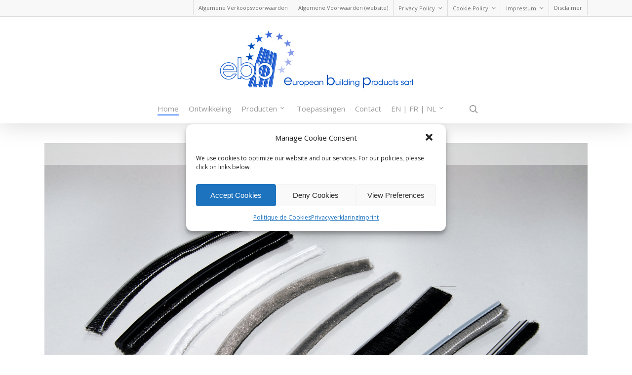

--- FILE ---
content_type: text/html; charset=UTF-8
request_url: https://www.europeanbp.com/
body_size: 21967
content:
<!DOCTYPE html>

<html lang="nl-NL" class="no-js">
<head>
	
	<meta charset="UTF-8">
	
	<meta name="viewport" content="width=device-width, initial-scale=1, maximum-scale=1, user-scalable=0" /><meta name='robots' content='index, follow, max-image-preview:large, max-snippet:-1, max-video-preview:-1' />

	<!-- This site is optimized with the Yoast SEO plugin v26.7 - https://yoast.com/wordpress/plugins/seo/ -->
	<title>Home - European Building Products</title>
	<link rel="canonical" href="https://www.europeanbp.com/" />
	<meta property="og:locale" content="nl_NL" />
	<meta property="og:type" content="website" />
	<meta property="og:title" content="Home - European Building Products" />
	<meta property="og:url" content="https://www.europeanbp.com/" />
	<meta property="og:site_name" content="European Building Products" />
	<meta property="article:modified_time" content="2021-05-03T08:41:15+00:00" />
	<meta name="twitter:card" content="summary_large_image" />
	<script type="application/ld+json" class="yoast-schema-graph">{"@context":"https://schema.org","@graph":[{"@type":"WebPage","@id":"https://www.europeanbp.com/","url":"https://www.europeanbp.com/","name":"Home - European Building Products","isPartOf":{"@id":"https://www.europeanbp.com/#website"},"datePublished":"2013-09-22T07:12:37+00:00","dateModified":"2021-05-03T08:41:15+00:00","breadcrumb":{"@id":"https://www.europeanbp.com/#breadcrumb"},"inLanguage":"nl-NL","potentialAction":[{"@type":"ReadAction","target":["https://www.europeanbp.com/"]}]},{"@type":"BreadcrumbList","@id":"https://www.europeanbp.com/#breadcrumb","itemListElement":[{"@type":"ListItem","position":1,"name":"Home"}]},{"@type":"WebSite","@id":"https://www.europeanbp.com/#website","url":"https://www.europeanbp.com/","name":"European Building Products","description":"The reference in application-oriented sealing technology","potentialAction":[{"@type":"SearchAction","target":{"@type":"EntryPoint","urlTemplate":"https://www.europeanbp.com/?s={search_term_string}"},"query-input":{"@type":"PropertyValueSpecification","valueRequired":true,"valueName":"search_term_string"}}],"inLanguage":"nl-NL"}]}</script>
	<!-- / Yoast SEO plugin. -->


<link rel='dns-prefetch' href='//fonts.googleapis.com' />
<link rel="alternate" type="application/rss+xml" title="European Building Products &raquo; feed" href="https://www.europeanbp.com/feed/" />
<link rel="alternate" type="application/rss+xml" title="European Building Products &raquo; reacties feed" href="https://www.europeanbp.com/comments/feed/" />
<link rel="alternate" type="application/rss+xml" title="European Building Products &raquo; Home reacties feed" href="https://www.europeanbp.com/home/feed/" />
<link rel="alternate" title="oEmbed (JSON)" type="application/json+oembed" href="https://www.europeanbp.com/wp-json/oembed/1.0/embed?url=https%3A%2F%2Fwww.europeanbp.com%2F" />
<link rel="alternate" title="oEmbed (XML)" type="text/xml+oembed" href="https://www.europeanbp.com/wp-json/oembed/1.0/embed?url=https%3A%2F%2Fwww.europeanbp.com%2F&#038;format=xml" />
<style id='wp-img-auto-sizes-contain-inline-css' type='text/css'>
img:is([sizes=auto i],[sizes^="auto," i]){contain-intrinsic-size:3000px 1500px}
/*# sourceURL=wp-img-auto-sizes-contain-inline-css */
</style>
<style id='wp-emoji-styles-inline-css' type='text/css'>

	img.wp-smiley, img.emoji {
		display: inline !important;
		border: none !important;
		box-shadow: none !important;
		height: 1em !important;
		width: 1em !important;
		margin: 0 0.07em !important;
		vertical-align: -0.1em !important;
		background: none !important;
		padding: 0 !important;
	}
/*# sourceURL=wp-emoji-styles-inline-css */
</style>
<style id='wp-block-library-inline-css' type='text/css'>
:root{--wp-block-synced-color:#7a00df;--wp-block-synced-color--rgb:122,0,223;--wp-bound-block-color:var(--wp-block-synced-color);--wp-editor-canvas-background:#ddd;--wp-admin-theme-color:#007cba;--wp-admin-theme-color--rgb:0,124,186;--wp-admin-theme-color-darker-10:#006ba1;--wp-admin-theme-color-darker-10--rgb:0,107,160.5;--wp-admin-theme-color-darker-20:#005a87;--wp-admin-theme-color-darker-20--rgb:0,90,135;--wp-admin-border-width-focus:2px}@media (min-resolution:192dpi){:root{--wp-admin-border-width-focus:1.5px}}.wp-element-button{cursor:pointer}:root .has-very-light-gray-background-color{background-color:#eee}:root .has-very-dark-gray-background-color{background-color:#313131}:root .has-very-light-gray-color{color:#eee}:root .has-very-dark-gray-color{color:#313131}:root .has-vivid-green-cyan-to-vivid-cyan-blue-gradient-background{background:linear-gradient(135deg,#00d084,#0693e3)}:root .has-purple-crush-gradient-background{background:linear-gradient(135deg,#34e2e4,#4721fb 50%,#ab1dfe)}:root .has-hazy-dawn-gradient-background{background:linear-gradient(135deg,#faaca8,#dad0ec)}:root .has-subdued-olive-gradient-background{background:linear-gradient(135deg,#fafae1,#67a671)}:root .has-atomic-cream-gradient-background{background:linear-gradient(135deg,#fdd79a,#004a59)}:root .has-nightshade-gradient-background{background:linear-gradient(135deg,#330968,#31cdcf)}:root .has-midnight-gradient-background{background:linear-gradient(135deg,#020381,#2874fc)}:root{--wp--preset--font-size--normal:16px;--wp--preset--font-size--huge:42px}.has-regular-font-size{font-size:1em}.has-larger-font-size{font-size:2.625em}.has-normal-font-size{font-size:var(--wp--preset--font-size--normal)}.has-huge-font-size{font-size:var(--wp--preset--font-size--huge)}.has-text-align-center{text-align:center}.has-text-align-left{text-align:left}.has-text-align-right{text-align:right}.has-fit-text{white-space:nowrap!important}#end-resizable-editor-section{display:none}.aligncenter{clear:both}.items-justified-left{justify-content:flex-start}.items-justified-center{justify-content:center}.items-justified-right{justify-content:flex-end}.items-justified-space-between{justify-content:space-between}.screen-reader-text{border:0;clip-path:inset(50%);height:1px;margin:-1px;overflow:hidden;padding:0;position:absolute;width:1px;word-wrap:normal!important}.screen-reader-text:focus{background-color:#ddd;clip-path:none;color:#444;display:block;font-size:1em;height:auto;left:5px;line-height:normal;padding:15px 23px 14px;text-decoration:none;top:5px;width:auto;z-index:100000}html :where(.has-border-color){border-style:solid}html :where([style*=border-top-color]){border-top-style:solid}html :where([style*=border-right-color]){border-right-style:solid}html :where([style*=border-bottom-color]){border-bottom-style:solid}html :where([style*=border-left-color]){border-left-style:solid}html :where([style*=border-width]){border-style:solid}html :where([style*=border-top-width]){border-top-style:solid}html :where([style*=border-right-width]){border-right-style:solid}html :where([style*=border-bottom-width]){border-bottom-style:solid}html :where([style*=border-left-width]){border-left-style:solid}html :where(img[class*=wp-image-]){height:auto;max-width:100%}:where(figure){margin:0 0 1em}html :where(.is-position-sticky){--wp-admin--admin-bar--position-offset:var(--wp-admin--admin-bar--height,0px)}@media screen and (max-width:600px){html :where(.is-position-sticky){--wp-admin--admin-bar--position-offset:0px}}

/*# sourceURL=wp-block-library-inline-css */
</style><style id='global-styles-inline-css' type='text/css'>
:root{--wp--preset--aspect-ratio--square: 1;--wp--preset--aspect-ratio--4-3: 4/3;--wp--preset--aspect-ratio--3-4: 3/4;--wp--preset--aspect-ratio--3-2: 3/2;--wp--preset--aspect-ratio--2-3: 2/3;--wp--preset--aspect-ratio--16-9: 16/9;--wp--preset--aspect-ratio--9-16: 9/16;--wp--preset--color--black: #000000;--wp--preset--color--cyan-bluish-gray: #abb8c3;--wp--preset--color--white: #ffffff;--wp--preset--color--pale-pink: #f78da7;--wp--preset--color--vivid-red: #cf2e2e;--wp--preset--color--luminous-vivid-orange: #ff6900;--wp--preset--color--luminous-vivid-amber: #fcb900;--wp--preset--color--light-green-cyan: #7bdcb5;--wp--preset--color--vivid-green-cyan: #00d084;--wp--preset--color--pale-cyan-blue: #8ed1fc;--wp--preset--color--vivid-cyan-blue: #0693e3;--wp--preset--color--vivid-purple: #9b51e0;--wp--preset--gradient--vivid-cyan-blue-to-vivid-purple: linear-gradient(135deg,rgb(6,147,227) 0%,rgb(155,81,224) 100%);--wp--preset--gradient--light-green-cyan-to-vivid-green-cyan: linear-gradient(135deg,rgb(122,220,180) 0%,rgb(0,208,130) 100%);--wp--preset--gradient--luminous-vivid-amber-to-luminous-vivid-orange: linear-gradient(135deg,rgb(252,185,0) 0%,rgb(255,105,0) 100%);--wp--preset--gradient--luminous-vivid-orange-to-vivid-red: linear-gradient(135deg,rgb(255,105,0) 0%,rgb(207,46,46) 100%);--wp--preset--gradient--very-light-gray-to-cyan-bluish-gray: linear-gradient(135deg,rgb(238,238,238) 0%,rgb(169,184,195) 100%);--wp--preset--gradient--cool-to-warm-spectrum: linear-gradient(135deg,rgb(74,234,220) 0%,rgb(151,120,209) 20%,rgb(207,42,186) 40%,rgb(238,44,130) 60%,rgb(251,105,98) 80%,rgb(254,248,76) 100%);--wp--preset--gradient--blush-light-purple: linear-gradient(135deg,rgb(255,206,236) 0%,rgb(152,150,240) 100%);--wp--preset--gradient--blush-bordeaux: linear-gradient(135deg,rgb(254,205,165) 0%,rgb(254,45,45) 50%,rgb(107,0,62) 100%);--wp--preset--gradient--luminous-dusk: linear-gradient(135deg,rgb(255,203,112) 0%,rgb(199,81,192) 50%,rgb(65,88,208) 100%);--wp--preset--gradient--pale-ocean: linear-gradient(135deg,rgb(255,245,203) 0%,rgb(182,227,212) 50%,rgb(51,167,181) 100%);--wp--preset--gradient--electric-grass: linear-gradient(135deg,rgb(202,248,128) 0%,rgb(113,206,126) 100%);--wp--preset--gradient--midnight: linear-gradient(135deg,rgb(2,3,129) 0%,rgb(40,116,252) 100%);--wp--preset--font-size--small: 13px;--wp--preset--font-size--medium: 20px;--wp--preset--font-size--large: 36px;--wp--preset--font-size--x-large: 42px;--wp--preset--spacing--20: 0.44rem;--wp--preset--spacing--30: 0.67rem;--wp--preset--spacing--40: 1rem;--wp--preset--spacing--50: 1.5rem;--wp--preset--spacing--60: 2.25rem;--wp--preset--spacing--70: 3.38rem;--wp--preset--spacing--80: 5.06rem;--wp--preset--shadow--natural: 6px 6px 9px rgba(0, 0, 0, 0.2);--wp--preset--shadow--deep: 12px 12px 50px rgba(0, 0, 0, 0.4);--wp--preset--shadow--sharp: 6px 6px 0px rgba(0, 0, 0, 0.2);--wp--preset--shadow--outlined: 6px 6px 0px -3px rgb(255, 255, 255), 6px 6px rgb(0, 0, 0);--wp--preset--shadow--crisp: 6px 6px 0px rgb(0, 0, 0);}:where(.is-layout-flex){gap: 0.5em;}:where(.is-layout-grid){gap: 0.5em;}body .is-layout-flex{display: flex;}.is-layout-flex{flex-wrap: wrap;align-items: center;}.is-layout-flex > :is(*, div){margin: 0;}body .is-layout-grid{display: grid;}.is-layout-grid > :is(*, div){margin: 0;}:where(.wp-block-columns.is-layout-flex){gap: 2em;}:where(.wp-block-columns.is-layout-grid){gap: 2em;}:where(.wp-block-post-template.is-layout-flex){gap: 1.25em;}:where(.wp-block-post-template.is-layout-grid){gap: 1.25em;}.has-black-color{color: var(--wp--preset--color--black) !important;}.has-cyan-bluish-gray-color{color: var(--wp--preset--color--cyan-bluish-gray) !important;}.has-white-color{color: var(--wp--preset--color--white) !important;}.has-pale-pink-color{color: var(--wp--preset--color--pale-pink) !important;}.has-vivid-red-color{color: var(--wp--preset--color--vivid-red) !important;}.has-luminous-vivid-orange-color{color: var(--wp--preset--color--luminous-vivid-orange) !important;}.has-luminous-vivid-amber-color{color: var(--wp--preset--color--luminous-vivid-amber) !important;}.has-light-green-cyan-color{color: var(--wp--preset--color--light-green-cyan) !important;}.has-vivid-green-cyan-color{color: var(--wp--preset--color--vivid-green-cyan) !important;}.has-pale-cyan-blue-color{color: var(--wp--preset--color--pale-cyan-blue) !important;}.has-vivid-cyan-blue-color{color: var(--wp--preset--color--vivid-cyan-blue) !important;}.has-vivid-purple-color{color: var(--wp--preset--color--vivid-purple) !important;}.has-black-background-color{background-color: var(--wp--preset--color--black) !important;}.has-cyan-bluish-gray-background-color{background-color: var(--wp--preset--color--cyan-bluish-gray) !important;}.has-white-background-color{background-color: var(--wp--preset--color--white) !important;}.has-pale-pink-background-color{background-color: var(--wp--preset--color--pale-pink) !important;}.has-vivid-red-background-color{background-color: var(--wp--preset--color--vivid-red) !important;}.has-luminous-vivid-orange-background-color{background-color: var(--wp--preset--color--luminous-vivid-orange) !important;}.has-luminous-vivid-amber-background-color{background-color: var(--wp--preset--color--luminous-vivid-amber) !important;}.has-light-green-cyan-background-color{background-color: var(--wp--preset--color--light-green-cyan) !important;}.has-vivid-green-cyan-background-color{background-color: var(--wp--preset--color--vivid-green-cyan) !important;}.has-pale-cyan-blue-background-color{background-color: var(--wp--preset--color--pale-cyan-blue) !important;}.has-vivid-cyan-blue-background-color{background-color: var(--wp--preset--color--vivid-cyan-blue) !important;}.has-vivid-purple-background-color{background-color: var(--wp--preset--color--vivid-purple) !important;}.has-black-border-color{border-color: var(--wp--preset--color--black) !important;}.has-cyan-bluish-gray-border-color{border-color: var(--wp--preset--color--cyan-bluish-gray) !important;}.has-white-border-color{border-color: var(--wp--preset--color--white) !important;}.has-pale-pink-border-color{border-color: var(--wp--preset--color--pale-pink) !important;}.has-vivid-red-border-color{border-color: var(--wp--preset--color--vivid-red) !important;}.has-luminous-vivid-orange-border-color{border-color: var(--wp--preset--color--luminous-vivid-orange) !important;}.has-luminous-vivid-amber-border-color{border-color: var(--wp--preset--color--luminous-vivid-amber) !important;}.has-light-green-cyan-border-color{border-color: var(--wp--preset--color--light-green-cyan) !important;}.has-vivid-green-cyan-border-color{border-color: var(--wp--preset--color--vivid-green-cyan) !important;}.has-pale-cyan-blue-border-color{border-color: var(--wp--preset--color--pale-cyan-blue) !important;}.has-vivid-cyan-blue-border-color{border-color: var(--wp--preset--color--vivid-cyan-blue) !important;}.has-vivid-purple-border-color{border-color: var(--wp--preset--color--vivid-purple) !important;}.has-vivid-cyan-blue-to-vivid-purple-gradient-background{background: var(--wp--preset--gradient--vivid-cyan-blue-to-vivid-purple) !important;}.has-light-green-cyan-to-vivid-green-cyan-gradient-background{background: var(--wp--preset--gradient--light-green-cyan-to-vivid-green-cyan) !important;}.has-luminous-vivid-amber-to-luminous-vivid-orange-gradient-background{background: var(--wp--preset--gradient--luminous-vivid-amber-to-luminous-vivid-orange) !important;}.has-luminous-vivid-orange-to-vivid-red-gradient-background{background: var(--wp--preset--gradient--luminous-vivid-orange-to-vivid-red) !important;}.has-very-light-gray-to-cyan-bluish-gray-gradient-background{background: var(--wp--preset--gradient--very-light-gray-to-cyan-bluish-gray) !important;}.has-cool-to-warm-spectrum-gradient-background{background: var(--wp--preset--gradient--cool-to-warm-spectrum) !important;}.has-blush-light-purple-gradient-background{background: var(--wp--preset--gradient--blush-light-purple) !important;}.has-blush-bordeaux-gradient-background{background: var(--wp--preset--gradient--blush-bordeaux) !important;}.has-luminous-dusk-gradient-background{background: var(--wp--preset--gradient--luminous-dusk) !important;}.has-pale-ocean-gradient-background{background: var(--wp--preset--gradient--pale-ocean) !important;}.has-electric-grass-gradient-background{background: var(--wp--preset--gradient--electric-grass) !important;}.has-midnight-gradient-background{background: var(--wp--preset--gradient--midnight) !important;}.has-small-font-size{font-size: var(--wp--preset--font-size--small) !important;}.has-medium-font-size{font-size: var(--wp--preset--font-size--medium) !important;}.has-large-font-size{font-size: var(--wp--preset--font-size--large) !important;}.has-x-large-font-size{font-size: var(--wp--preset--font-size--x-large) !important;}
/*# sourceURL=global-styles-inline-css */
</style>

<style id='classic-theme-styles-inline-css' type='text/css'>
/*! This file is auto-generated */
.wp-block-button__link{color:#fff;background-color:#32373c;border-radius:9999px;box-shadow:none;text-decoration:none;padding:calc(.667em + 2px) calc(1.333em + 2px);font-size:1.125em}.wp-block-file__button{background:#32373c;color:#fff;text-decoration:none}
/*# sourceURL=/wp-includes/css/classic-themes.min.css */
</style>
<link rel='stylesheet' id='bogo-css' href='https://www.europeanbp.com/wp-content/plugins/bogo/includes/css/style.css?ver=3.9.1' type='text/css' media='all' />
<link rel='stylesheet' id='contact-form-7-css' href='https://www.europeanbp.com/wp-content/plugins/contact-form-7/includes/css/styles.css?ver=6.1.4' type='text/css' media='all' />
<link rel='stylesheet' id='salient-social-css' href='https://www.europeanbp.com/wp-content/plugins/salient-social/css/style.css?ver=1.1' type='text/css' media='all' />
<style id='salient-social-inline-css' type='text/css'>

  .sharing-default-minimal .nectar-love.loved,
  body .nectar-social[data-color-override="override"].fixed > a:before, 
  body .nectar-social[data-color-override="override"].fixed .nectar-social-inner a,
  .sharing-default-minimal .nectar-social[data-color-override="override"] .nectar-social-inner a:hover {
    background-color: #2d73ff;
  }
  .nectar-social.hover .nectar-love.loved,
  .nectar-social.hover > .nectar-love-button a:hover,
  .nectar-social[data-color-override="override"].hover > div a:hover,
  #single-below-header .nectar-social[data-color-override="override"].hover > div a:hover,
  .nectar-social[data-color-override="override"].hover .share-btn:hover,
  .sharing-default-minimal .nectar-social[data-color-override="override"] .nectar-social-inner a {
    border-color: #2d73ff;
  }
  #single-below-header .nectar-social.hover .nectar-love.loved i,
  #single-below-header .nectar-social.hover[data-color-override="override"] a:hover,
  #single-below-header .nectar-social.hover[data-color-override="override"] a:hover i,
  #single-below-header .nectar-social.hover .nectar-love-button a:hover i,
  .nectar-love:hover i,
  .hover .nectar-love:hover .total_loves,
  .nectar-love.loved i,
  .nectar-social.hover .nectar-love.loved .total_loves,
  .nectar-social.hover .share-btn:hover, 
  .nectar-social[data-color-override="override"].hover .nectar-social-inner a:hover,
  .nectar-social[data-color-override="override"].hover > div:hover span,
  .sharing-default-minimal .nectar-social[data-color-override="override"] .nectar-social-inner a:not(:hover) i,
  .sharing-default-minimal .nectar-social[data-color-override="override"] .nectar-social-inner a:not(:hover) {
    color: #2d73ff;
  }
/*# sourceURL=salient-social-inline-css */
</style>
<link rel='stylesheet' id='cmplz-general-css' href='https://www.europeanbp.com/wp-content/plugins/complianz-gdpr-premium/assets/css/cookieblocker.min.css?ver=1743018533' type='text/css' media='all' />
<link rel='stylesheet' id='font-awesome-css' href='https://www.europeanbp.com/wp-content/themes/salient/css/font-awesome.min.css?ver=4.6.4' type='text/css' media='all' />
<link rel='stylesheet' id='salient-grid-system-css' href='https://www.europeanbp.com/wp-content/themes/salient/css/grid-system.css?ver=12.1.6' type='text/css' media='all' />
<link rel='stylesheet' id='main-styles-css' href='https://www.europeanbp.com/wp-content/themes/salient/css/style.css?ver=12.1.6' type='text/css' media='all' />
<link rel='stylesheet' id='nectar-header-secondary-nav-css' href='https://www.europeanbp.com/wp-content/themes/salient/css/header/header-secondary-nav.css?ver=12.1.6' type='text/css' media='all' />
<link rel='stylesheet' id='fancyBox-css' href='https://www.europeanbp.com/wp-content/themes/salient/css/plugins/jquery.fancybox.css?ver=3.3.1' type='text/css' media='all' />
<link rel='stylesheet' id='nectar_default_font_open_sans-css' href='https://fonts.googleapis.com/css?family=Open+Sans%3A300%2C400%2C600%2C700&#038;subset=latin%2Clatin-ext' type='text/css' media='all' />
<link rel='stylesheet' id='responsive-css' href='https://www.europeanbp.com/wp-content/themes/salient/css/responsive.css?ver=12.1.6' type='text/css' media='all' />
<link rel='stylesheet' id='skin-original-css' href='https://www.europeanbp.com/wp-content/themes/salient/css/skin-original.css?ver=12.1.6' type='text/css' media='all' />
<link rel='stylesheet' id='js_composer_front-css' href='https://www.europeanbp.com/wp-content/plugins/js_composer_salient/assets/css/js_composer.min.css?ver=6.4.2' type='text/css' media='all' />
<link rel='stylesheet' id='dynamic-css-css' href='https://www.europeanbp.com/wp-content/themes/salient/css/salient-dynamic-styles.css?ver=74489' type='text/css' media='all' />
<style id='dynamic-css-inline-css' type='text/css'>
@media only screen and (min-width:1000px){body #ajax-content-wrap.no-scroll{min-height:calc(100vh - 250px);height:calc(100vh - 250px)!important;}}@media only screen and (min-width:1000px){#page-header-wrap.fullscreen-header,#page-header-wrap.fullscreen-header #page-header-bg,html:not(.nectar-box-roll-loaded) .nectar-box-roll > #page-header-bg.fullscreen-header,.nectar_fullscreen_zoom_recent_projects,#nectar_fullscreen_rows:not(.afterLoaded) > div{height:calc(100vh - 249px);}.wpb_row.vc_row-o-full-height.top-level,.wpb_row.vc_row-o-full-height.top-level > .col.span_12{min-height:calc(100vh - 249px);}html:not(.nectar-box-roll-loaded) .nectar-box-roll > #page-header-bg.fullscreen-header{top:250px;}.nectar-slider-wrap[data-fullscreen="true"]:not(.loaded),.nectar-slider-wrap[data-fullscreen="true"]:not(.loaded) .swiper-container{height:calc(100vh - 248px)!important;}.admin-bar .nectar-slider-wrap[data-fullscreen="true"]:not(.loaded),.admin-bar .nectar-slider-wrap[data-fullscreen="true"]:not(.loaded) .swiper-container{height:calc(100vh - 248px - 32px)!important;}}#nectar_fullscreen_rows{background-color:;}
/*# sourceURL=dynamic-css-inline-css */
</style>
<script type="text/javascript" src="https://www.europeanbp.com/wp-includes/js/jquery/jquery.min.js?ver=3.7.1" id="jquery-core-js"></script>
<script type="text/javascript" src="https://www.europeanbp.com/wp-includes/js/jquery/jquery-migrate.min.js?ver=3.4.1" id="jquery-migrate-js"></script>
<link rel="https://api.w.org/" href="https://www.europeanbp.com/wp-json/" /><link rel="alternate" title="JSON" type="application/json" href="https://www.europeanbp.com/wp-json/wp/v2/pages/24" /><link rel="EditURI" type="application/rsd+xml" title="RSD" href="https://www.europeanbp.com/xmlrpc.php?rsd" />
<meta name="generator" content="WordPress 6.9" />
<link rel='shortlink' href='https://www.europeanbp.com/' />
<link rel="alternate" href="https://www.europeanbp.com/fr/" hreflang="fr-FR" />
<link rel="alternate" href="https://www.europeanbp.com/en/" hreflang="en-US" />
<link rel="alternate" href="https://www.europeanbp.com/" hreflang="nl-NL" />
<style type="text/css" media="screen">.menu-item.hide_this_item{ display:none !important; }</style>			<style>.cmplz-hidden {
					display: none !important;
				}</style><script type="text/javascript"> var root = document.getElementsByTagName( "html" )[0]; root.setAttribute( "class", "js" ); </script><meta name="generator" content="Powered by WPBakery Page Builder - drag and drop page builder for WordPress."/>
<link rel="icon" href="https://www.europeanbp.com/wp-content/uploads/2021/02/cropped-ebp-square-32x32.jpg" sizes="32x32" />
<link rel="icon" href="https://www.europeanbp.com/wp-content/uploads/2021/02/cropped-ebp-square-192x192.jpg" sizes="192x192" />
<link rel="apple-touch-icon" href="https://www.europeanbp.com/wp-content/uploads/2021/02/cropped-ebp-square-180x180.jpg" />
<meta name="msapplication-TileImage" content="https://www.europeanbp.com/wp-content/uploads/2021/02/cropped-ebp-square-270x270.jpg" />
<noscript><style> .wpb_animate_when_almost_visible { opacity: 1; }</style></noscript>	
<link rel='stylesheet' id='metaslider-nivo-slider-css' href='https://www.europeanbp.com/wp-content/plugins/ml-slider/assets/sliders/nivoslider/nivo-slider.css?ver=3.104.0' type='text/css' media='all' property='stylesheet' />
<link rel='stylesheet' id='metaslider-public-css' href='https://www.europeanbp.com/wp-content/plugins/ml-slider/assets/metaslider/public.css?ver=3.104.0' type='text/css' media='all' property='stylesheet' />
<style id='metaslider-public-inline-css' type='text/css'>
@media only screen and (max-width: 767px) { .hide-arrows-smartphone .flex-direction-nav, .hide-navigation-smartphone .flex-control-paging, .hide-navigation-smartphone .flex-control-nav, .hide-navigation-smartphone .filmstrip, .hide-slideshow-smartphone, .metaslider-hidden-content.hide-smartphone{ display: none!important; }}@media only screen and (min-width : 768px) and (max-width: 1023px) { .hide-arrows-tablet .flex-direction-nav, .hide-navigation-tablet .flex-control-paging, .hide-navigation-tablet .flex-control-nav, .hide-navigation-tablet .filmstrip, .hide-slideshow-tablet, .metaslider-hidden-content.hide-tablet{ display: none!important; }}@media only screen and (min-width : 1024px) and (max-width: 1439px) { .hide-arrows-laptop .flex-direction-nav, .hide-navigation-laptop .flex-control-paging, .hide-navigation-laptop .flex-control-nav, .hide-navigation-laptop .filmstrip, .hide-slideshow-laptop, .metaslider-hidden-content.hide-laptop{ display: none!important; }}@media only screen and (min-width : 1440px) { .hide-arrows-desktop .flex-direction-nav, .hide-navigation-desktop .flex-control-paging, .hide-navigation-desktop .flex-control-nav, .hide-navigation-desktop .filmstrip, .hide-slideshow-desktop, .metaslider-hidden-content.hide-desktop{ display: none!important; }}
/*# sourceURL=metaslider-public-inline-css */
</style>
<link rel='stylesheet' id='metaslider-nivo-slider-default-css' href='https://www.europeanbp.com/wp-content/plugins/ml-slider/assets/sliders/nivoslider/themes/default/default.css?ver=3.104.0' type='text/css' media='all' property='stylesheet' />
<link rel='stylesheet' id='transitionslider-css-css' href='https://www.europeanbp.com/wp-content/plugins/transition-slider-lite/css/style.min.css?ver=2.20.3' type='text/css' media='all' />
<link rel='stylesheet' id='transitionslider-swiper-css-css' href='https://www.europeanbp.com/wp-content/plugins/transition-slider-lite/css/swiper.min.css?ver=2.20.3' type='text/css' media='all' />
<link rel='stylesheet' id='transitionslider-fontawesome-css-css' href='https://use.fontawesome.com/releases/v5.8.2/css/all.css?ver=2.20.3' type='text/css' media='all' />
<link rel='stylesheet' id='leaflet-css' href='https://www.europeanbp.com/wp-content/themes/salient/css/plugins/leaflet.css?ver=6.9' type='text/css' media='all' />
</head>


<body data-cmplz=1 class="home wp-singular page-template-default page page-id-24 wp-theme-salient nl-NL metaslider-plugin original wpb-js-composer js-comp-ver-6.4.2 vc_responsive" data-footer-reveal="false" data-footer-reveal-shadow="none" data-header-format="centered-menu-under-logo" data-body-border="off" data-boxed-style="" data-header-breakpoint="1000" data-dropdown-style="minimal" data-cae="easeOutCubic" data-cad="750" data-megamenu-width="contained" data-aie="none" data-ls="fancybox" data-apte="standard" data-hhun="0" data-fancy-form-rcs="default" data-form-style="default" data-form-submit="regular" data-is="minimal" data-button-style="slightly_rounded_shadow" data-user-account-button="false" data-flex-cols="true" data-col-gap="default" data-header-inherit-rc="false" data-header-search="true" data-animated-anchors="true" data-ajax-transitions="false" data-full-width-header="false" data-slide-out-widget-area="true" data-slide-out-widget-area-style="slide-out-from-right" data-user-set-ocm="off" data-loading-animation="none" data-bg-header="false" data-responsive="1" data-ext-responsive="true" data-header-resize="1" data-header-color="light" data-transparent-header="false" data-cart="false" data-remove-m-parallax="" data-remove-m-video-bgs="" data-m-animate="0" data-force-header-trans-color="light" data-smooth-scrolling="0" data-permanent-transparent="false" >
	
	<script type="text/javascript"> if(navigator.userAgent.match(/(Android|iPod|iPhone|iPad|BlackBerry|IEMobile|Opera Mini)/)) { document.body.className += " using-mobile-browser "; } </script>	
	<div id="header-space"  data-header-mobile-fixed='1'></div> 
	
		
	<div id="header-outer" data-has-menu="true" data-has-buttons="yes" data-header-button_style="default" data-using-pr-menu="false" data-mobile-fixed="1" data-ptnm="false" data-lhe="animated_underline" data-user-set-bg="#ffffff" data-format="centered-menu-under-logo" data-permanent-transparent="false" data-megamenu-rt="0" data-remove-fixed="0" data-header-resize="1" data-cart="false" data-transparency-option="0" data-box-shadow="large" data-shrink-num="30" data-using-secondary="1" data-using-logo="1" data-logo-height="120" data-m-logo-height="24" data-padding="28" data-full-width="false" data-condense="false" >
		
			
	<div id="header-secondary-outer" class="centered-menu-under-logo" data-mobile="default" data-remove-fixed="0" data-lhe="animated_underline" data-secondary-text="false" data-full-width="false" data-mobile-fixed="1" data-permanent-transparent="false" >
		<div class="container">
			<nav>
									<ul class="sf-menu">
						<li id="menu-item-754" class="menu-item menu-item-type-post_type menu-item-object-page menu-item-754"><a href="https://www.europeanbp.com/algemene-verkoopsvoorwaarden/">Algemene Verkoopsvoorwaarden</a></li>
<li id="menu-item-602" class="menu-item menu-item-type-post_type menu-item-object-page menu-item-602"><a href="https://www.europeanbp.com/algemene-voorwaarden/">Algemene Voorwaarden (website)</a></li>
<li id="menu-item-615" class="menu-item menu-item-type-custom menu-item-object-custom menu-item-has-children sf-with-ul menu-item-615"><a href="#">Privacy Policy<span class="sf-sub-indicator"><i class="fa fa-angle-down icon-in-menu"></i></span></a>
<ul class="sub-menu">
	<li id="menu-item-620" class="menu-item menu-item-type-post_type menu-item-object-page menu-item-privacy-policy menu-item-620"><a rel="privacy-policy" href="https://www.europeanbp.com/privacyverklaring-eu/">Privacyverklaring (EU)</a></li>
</ul>
</li>
<li id="menu-item-616" class="menu-item menu-item-type-custom menu-item-object-custom menu-item-has-children sf-with-ul menu-item-616"><a href="#">Cookie Policy<span class="sf-sub-indicator"><i class="fa fa-angle-down icon-in-menu"></i></span></a>
<ul class="sub-menu">
	<li id="menu-item-612" class="menu-item menu-item-type-post_type menu-item-object-page menu-item-612"><a href="https://www.europeanbp.com/cookiebeleid-eu/">Cookiebeleid (EU)</a></li>
</ul>
</li>
<li id="menu-item-684" class="menu-item menu-item-type-custom menu-item-object-custom menu-item-has-children sf-with-ul menu-item-684"><a href="#">Impressum<span class="sf-sub-indicator"><i class="fa fa-angle-down icon-in-menu"></i></span></a>
<ul class="sub-menu">
	<li id="menu-item-641" class="menu-item menu-item-type-post_type menu-item-object-page menu-item-641"><a href="https://www.europeanbp.com/impressum/">Bedrijfsgegevens</a></li>
	<li id="menu-item-683" class="menu-item menu-item-type-post_type menu-item-object-page menu-item-683"><a href="https://www.europeanbp.com/de/impressum/">Impressum (Deutsch)</a></li>
</ul>
</li>
<li id="menu-item-631" class="menu-item menu-item-type-post_type menu-item-object-page menu-item-631"><a href="https://www.europeanbp.com/disclaimer/">Disclaimer</a></li>
					</ul>
									
			</nav>
		</div>
	</div>
	

<div id="search-outer" class="nectar">
	<div id="search">
		<div class="container">
			 <div id="search-box">
				 <div class="inner-wrap">
					 <div class="col span_12">
						  <form role="search" action="https://www.europeanbp.com/" method="GET">
															<input type="text" name="s" id="s" value="Start Typing..." data-placeholder="Start Typing..." />
															
												</form>
					</div><!--/span_12-->
				</div><!--/inner-wrap-->
			 </div><!--/search-box-->
			 <div id="close"><a href="#">
				<span class="icon-salient-x" aria-hidden="true"></span>				 </a></div>
		 </div><!--/container-->
	</div><!--/search-->
</div><!--/search-outer-->

<header id="top">
	<div class="container">
		<div class="row">
			<div class="col span_3">
				<a id="logo" href="https://www.europeanbp.com" data-supplied-ml-starting-dark="false" data-supplied-ml-starting="false" data-supplied-ml="false" >
					<img class="stnd default-logo dark-version" alt="European Building Products" src="https://www.europeanbp.com/wp-content/uploads/2015/01/ebp-LOGO.jpg" srcset="https://www.europeanbp.com/wp-content/uploads/2015/01/ebp-LOGO.jpg 1x, https://www.europeanbp.com/wp-content/uploads/2015/01/ebp-LOGO-retina.jpg 2x" /> 
				</a>
				
							</div><!--/span_3-->
			
			<div class="col span_9 col_last">
									<a class="mobile-search" href="#searchbox"><span class="nectar-icon icon-salient-search" aria-hidden="true"></span></a>
										<div class="slide-out-widget-area-toggle mobile-icon slide-out-from-right" data-custom-color="false" data-icon-animation="simple-transform">
						<div> <a href="#sidewidgetarea" aria-label="Navigation Menu" aria-expanded="false" class="closed">
							<span aria-hidden="true"> <i class="lines-button x2"> <i class="lines"></i> </i> </span>
						</a></div> 
					</div>
								
									
					<nav>
						
						<ul class="sf-menu">	
							<li id="menu-item-25" class="menu-item menu-item-type-post_type menu-item-object-page menu-item-home current-menu-item page_item page-item-24 current_page_item menu-item-25"><a href="https://www.europeanbp.com/" aria-current="page">Home</a></li>
<li id="menu-item-92" class="menu-item menu-item-type-custom menu-item-object-custom menu-item-92"><a href="#ontwikkeling">Ontwikkeling</a></li>
<li id="menu-item-82" class="menu-item menu-item-type-custom menu-item-object-custom menu-item-has-children sf-with-ul menu-item-82"><a>Producten<span class="sf-sub-indicator"><i class="fa fa-angle-down icon-in-menu"></i></span></a>
<ul class="sub-menu">
	<li id="menu-item-93" class="menu-item menu-item-type-custom menu-item-object-custom menu-item-93"><a href="#epdm">EPDM afdichtingen</a></li>
	<li id="menu-item-94" class="menu-item menu-item-type-custom menu-item-object-custom menu-item-94"><a href="#kunststofprofielen">Kunststofprofielen</a></li>
	<li id="menu-item-95" class="menu-item menu-item-type-custom menu-item-object-custom menu-item-95"><a href="#afdichtingsborstels">Afdichtingsborstels</a></li>
</ul>
</li>
<li id="menu-item-103" class="menu-item menu-item-type-custom menu-item-object-custom menu-item-103"><a href="#toepassingen">Toepassingen</a></li>
<li id="menu-item-98" class="menu-item menu-item-type-custom menu-item-object-custom menu-item-98"><a href="#contact">Contact</a></li>
<li id="menu-item-291" class="menu-item menu-item-type-custom menu-item-object-custom menu-item-has-children sf-with-ul menu-item-291"><a>EN | FR | NL<span class="sf-sub-indicator"><i class="fa fa-angle-down icon-in-menu"></i></span></a>
<ul class="sub-menu">
	<li id="menu-item-292" class="menu-item menu-item-type-custom menu-item-object-custom menu-item-292"><a href="https://www.europeanbp.com/en/">Website in English</a></li>
	<li id="menu-item-293" class="menu-item menu-item-type-custom menu-item-object-custom menu-item-293"><a href="https://www.europeanbp.com/fr/">Site Web en Français</a></li>
</ul>
</li>
						</ul>
						

													<ul class="buttons sf-menu" data-user-set-ocm="off">
								
								<li id="search-btn"><div><a href="#searchbox"><span class="icon-salient-search" aria-hidden="true"></span></a></div> </li>								
							</ul>
												
					</nav>
					
										
				</div><!--/span_9-->
				
								
			</div><!--/row-->
					</div><!--/container-->
	</header>
		
	</div>
	
		
	<div id="ajax-content-wrap">
		
		 </div>
<div class="container-wrap">
	<div class="container main-content">
		<div class="row">
			
			
		<div id="home"  data-column-margin="default" data-midnight="dark"  class="wpb_row vc_row-fluid vc_row top-level standard_section "  style="padding-top: 0px; padding-bottom: 0px; "><div class="row-bg-wrap" data-bg-animation="none" data-bg-overlay="false"><div class="inner-wrap"><div class="row-bg"  style=""></div></div><div class="row-bg-overlay" ></div></div><div class="row_col_wrap_12 col span_12 dark left">
	<div  class="vc_col-sm-12 wpb_column column_container vc_column_container col no-extra-padding inherit_tablet inherit_phone "  data-t-w-inherits="default" data-bg-cover="" data-padding-pos="all" data-has-bg-color="false" data-bg-color="" data-bg-opacity="1" data-hover-bg="" data-hover-bg-opacity="1" data-animation="" data-delay="0" >
		<div class="vc_column-inner" ><div class="column-bg-overlay-wrap" data-bg-animation="none"><div class="column-bg-overlay"></div></div>
			<div class="wpb_wrapper">
				
<div class="wpb_text_column wpb_content_element " >
	<div class="wpb_wrapper">
		<p class="MsoNormal"><div id="metaslider-id-210" style="width: 100%; margin: 0 auto;" class="ml-slider-3-104-0 metaslider metaslider-nivo metaslider-210 ml-slider has-dots-nav ms-theme-default" role="region" aria-label="Home NL" data-height="350" data-width="1280">
    <div id="metaslider_container_210">
        <div class='slider-wrapper theme-default'><div class='ribbon'></div><div id='metaslider_210' class='nivoSlider'><img fetchpriority="high" decoding="async" src="https://www.europeanbp.com/wp-content/uploads/2014/11/homeslider01.jpg" height="350" width="1280" data-caption="Afdichtingstechnologie Ramen &amp; Deuren" title="Afdichtingstechnologie Ramen &amp; Deuren" alt="" class="slider-210 slide-114 msDefaultImage" /><img decoding="async" src="https://www.europeanbp.com/wp-content/uploads/2014/11/homeslider02.jpg" height="350" width="1280" data-caption="Ons R&amp;D Team Ontwikkelt Uw Product" title="Ons R&amp;D Team Ontwikkelt Uw Product" alt="" class="slider-210 slide-115 msDefaultImage" /><img decoding="async" src="https://www.europeanbp.com/wp-content/uploads/2014/11/homeslider03.jpg" height="350" width="1280" data-caption="Ontwikkeling, Marketing &amp; Service" title="Ontwikkeling, Marketing &amp; Service" alt="" class="slider-210 slide-116 msDefaultImage" /></div></div>
        
    </div>
</div>
	</div>
</div>




			</div> 
		</div>
	</div> 
</div></div>
		<div id="home"  data-column-margin="default" data-midnight="dark"  class="wpb_row vc_row-fluid vc_row standard_section "  style="padding-top: 0px; padding-bottom: 0px; "><div class="row-bg-wrap" data-bg-animation="none" data-bg-overlay="false"><div class="inner-wrap"><div class="row-bg"  style=""></div></div><div class="row-bg-overlay" ></div></div><div class="row_col_wrap_12 col span_12 dark left">
	<div  class="vc_col-sm-12 wpb_column column_container vc_column_container col no-extra-padding inherit_tablet inherit_phone "  data-t-w-inherits="default" data-bg-cover="" data-padding-pos="all" data-has-bg-color="false" data-bg-color="" data-bg-opacity="1" data-hover-bg="" data-hover-bg-opacity="1" data-animation="" data-delay="0" >
		<div class="vc_column-inner" ><div class="column-bg-overlay-wrap" data-bg-animation="none"><div class="column-bg-overlay"></div></div>
			<div class="wpb_wrapper">
				<div class="col span_12 section-title text-align-center extra-padding"><h2>
<h1>European Building Products</h1>
</h2></div><div class="clear"></div>
<div class="wpb_text_column wpb_content_element " >
	<div class="wpb_wrapper">
		<p class="MsoNormal">European Building Products is een jong, dynamisch bedrijf, gespecialiseerd in toepassingsgerichte afdichtingstechnologie.</p>
<p class="MsoNormal">EPDM afdichtingen, afdichtingsborstels en kunststofprofielen in PVC, ABS/ ASA, TPV, TPE en andere materialen vormen de basis van het productengamma. Dit aanbod wordt aangevuld met zeer specifieke afdichtingsproducten voor speciale toepassingen.</p>
<p class="MsoNormal">Ontwikkeling, marketing en service zijn de kernwoorden van onze activiteiten.</p>
<p class="MsoNormal">Voor het ontwikkelen van nieuwe afdichtingen, profielen en technieken beschikken wij over een ervaren R&amp;D team, dat samen met de klant, de producten concipieert en uitwerkt.</p>
<p class="MsoNormal">Via het intense klantenkontakt brengt ons internationaal verkoopsnetwerk naast de klantspecifieke ontwikkelingen ook een gamma standaardproducten op de markt.</p>
<p class="MsoNormal">Vanuit de centraal gelegen kantoren en magazijnen in Wattrelos (Noord-Frankrijk) bedienen wij systeemhuizen en eindgebruikers over de gehele Europese markt.</p>
	</div>
</div>




			</div> 
		</div>
	</div> 
</div></div>
		<div id="ontwikkeling"  data-column-margin="default" data-midnight="dark"  class="wpb_row vc_row-fluid vc_row standard_section "  style="padding-top: 0px; padding-bottom: 0px; "><div class="row-bg-wrap" data-bg-animation="none" data-bg-overlay="false"><div class="inner-wrap"><div class="row-bg"  style=""></div></div><div class="row-bg-overlay" ></div></div><div class="row_col_wrap_12 col span_12 dark left">
	<div  class="vc_col-sm-12 wpb_column column_container vc_column_container col no-extra-padding inherit_tablet inherit_phone "  data-t-w-inherits="default" data-bg-cover="" data-padding-pos="all" data-has-bg-color="false" data-bg-color="" data-bg-opacity="1" data-hover-bg="" data-hover-bg-opacity="1" data-animation="" data-delay="0" >
		<div class="vc_column-inner" ><div class="column-bg-overlay-wrap" data-bg-animation="none"><div class="column-bg-overlay"></div></div>
			<div class="wpb_wrapper">
				<div class="col span_12 section-title text-align-center extra-padding"><h2>
<h1>Ontwikkeling</h1>
</h2></div><div class="clear"></div><div id="fws_696cefd4397f0" data-midnight="" data-column-margin="default" class="wpb_row vc_row-fluid vc_row inner_row standard_section   "  style="padding-top: 0px; padding-bottom: 0px; "><div class="row-bg-wrap"> <div class="row-bg" ></div> </div><div class="row_col_wrap_12_inner col span_12  left">
	<div  class="vc_col-sm-4 wpb_column column_container vc_column_container col child_column no-extra-padding inherit_tablet inherit_phone "   data-t-w-inherits="default" data-bg-cover="" data-padding-pos="all" data-has-bg-color="false" data-bg-color="" data-bg-opacity="1" data-hover-bg="" data-hover-bg-opacity="1" data-animation="" data-delay="0">
		<div class="vc_column-inner" ><div class="column-bg-overlay-wrap" data-bg-animation="none"><div class="column-bg-overlay"></div></div>
		<div class="wpb_wrapper">
			
<div class="wpb_text_column wpb_content_element " >
	<div class="wpb_wrapper">
		    <div id="slider_696cefd439eba" class="slider_instance" style="position: relative;" data-options="{&quot;id&quot;:1,&quot;name&quot;:&quot;slider 1&quot;,&quot;instanceName&quot;:&quot;slider 1&quot;,&quot;date&quot;:&quot;2021-02-04 09:36:48&quot;,&quot;status&quot;:&quot;published&quot;,&quot;layerWidth&quot;:&quot;100%&quot;,&quot;layerHeight&quot;:&quot;100%&quot;,&quot;shadow&quot;:&quot;off&quot;,&quot;transitionType&quot;:&quot;webgl&quot;,&quot;initialSlide&quot;:0,&quot;grabCursor&quot;:true,&quot;stopOnLastSlide&quot;:false,&quot;responsive&quot;:true,&quot;ratio&quot;:&quot;1.5&quot;,&quot;forceResponsive&quot;:false,&quot;fullscreen&quot;:false,&quot;forceFullscreen&quot;:false,&quot;width&quot;:1000,&quot;height&quot;:&quot;800&quot;,&quot;layerStarOnTransitionStart&quot;:false,&quot;autoplay&quot;:{&quot;enable&quot;:true,&quot;delay&quot;:3000,&quot;disableOnInteraction&quot;:true,&quot;reverseDirection&quot;:false},&quot;buttons&quot;:{&quot;pauseVisible&quot;:false,&quot;muteVisible&quot;:false},&quot;resetVideos&quot;:false,&quot;videoAutoplay&quot;:true,&quot;navigation&quot;:{&quot;enable&quot;:false,&quot;style&quot;:&quot;effect4&quot;},&quot;keyboard&quot;:{&quot;enable&quot;:false},&quot;wheelNavigation&quot;:{&quot;enable&quot;:false,&quot;stopOnLast&quot;:false,&quot;interval&quot;:2000},&quot;pagination&quot;:{&quot;enable&quot;:true,&quot;style&quot;:&quot;effect2&quot;,&quot;clickable&quot;:true,&quot;dynamicBullets&quot;:false},&quot;thumbs&quot;:{&quot;enable&quot;:false,&quot;position&quot;:&quot;bottom&quot;,&quot;thumbWidth&quot;:100,&quot;thumbHeight&quot;:60,&quot;spaceAround&quot;:3,&quot;spaceBetween&quot;:3,&quot;outsideSlider&quot;:true,&quot;centered&quot;:true},&quot;hashNavigation&quot;:{&quot;enable&quot;:false},&quot;loading&quot;:{&quot;fadeEffect&quot;:true,&quot;backgroundColor&quot;:&quot;#FFFFFF&quot;,&quot;color&quot;:&quot;#262626&quot;,&quot;style&quot;:&quot;style2&quot;},&quot;lightbox&quot;:{&quot;backgroundColor&quot;:&quot;#000000F2&quot;,&quot;closeColor&quot;:&quot;#FFFFFF&quot;},&quot;slides&quot;:[{&quot;src&quot;:&quot;http:\/\/www.europeanbp.com\/wp-content\/uploads\/2015\/01\/ontwikkeling02.jpg&quot;,&quot;thumbSrc&quot;:&quot;http:\/\/www.europeanbp.com\/wp-content\/uploads\/2015\/01\/ontwikkeling02-300x180.jpg&quot;},{&quot;src&quot;:&quot;http:\/\/www.europeanbp.com\/wp-content\/uploads\/2015\/01\/ontwikkeling04.jpg&quot;,&quot;thumbSrc&quot;:&quot;http:\/\/www.europeanbp.com\/wp-content\/uploads\/2015\/01\/ontwikkeling04-300x185.jpg&quot;}],&quot;rootFolder&quot;:&quot;https:\/\/www.europeanbp.com\/wp-content\/plugins\/transition-slider-lite\/&quot;}"></div>
	</div>
</div>




		</div> 
	</div>
	</div> 

	<div  class="vc_col-sm-8 wpb_column column_container vc_column_container col child_column no-extra-padding inherit_tablet inherit_phone "   data-t-w-inherits="default" data-bg-cover="" data-padding-pos="all" data-has-bg-color="false" data-bg-color="" data-bg-opacity="1" data-hover-bg="" data-hover-bg-opacity="1" data-animation="" data-delay="0">
		<div class="vc_column-inner" ><div class="column-bg-overlay-wrap" data-bg-animation="none"><div class="column-bg-overlay"></div></div>
		<div class="wpb_wrapper">
			
<div class="wpb_text_column wpb_content_element " >
	<div class="wpb_wrapper">
		<p>European Building Products beschikt over een sterk en ervaren internationaal engineeringsteam. Graag denken wij in een vroeg stadium mee met de klant over de ontwikkeling van nieuwe afdichtingen in verschillende materialen en in verschillende toepassingsgebieden.</p>
<p>Zin voor innovatie, flexibiliteit, knowhow en de jarenlange ervaring stellen ons in staat om mee te denken in de evoluerende markt van de afdichtingen. Alle ontwikkelingen in de markt worden op de voet gevolgd. Nieuwe mogelijkheden detecteren en er snel op inspelen is een evidentie voor ons.</p>
<p>Bovendien beschikken we over een eigen workshop voor de productie van werktuigen. Dit laat ons toe onze klanten op korte termijn monsters aan te leveren en snel in te spelen op eventuele noodzakelijke aanpassingen. Daarnaast beschikken we in het kwaliteitslab over gespecialiseerde medewerkers en apparatuur om grondige controles van de basismaterialen en afgewerkte producten uit te voeren.</p>
	</div>
</div>




		</div> 
	</div>
	</div> 
</div></div>
			</div> 
		</div>
	</div> 
</div></div>
		<div id="epdm"  data-column-margin="default" data-midnight="dark"  class="wpb_row vc_row-fluid vc_row standard_section "  style="padding-top: 0px; padding-bottom: 0px; "><div class="row-bg-wrap" data-bg-animation="none" data-bg-overlay="false"><div class="inner-wrap"><div class="row-bg"  style=""></div></div><div class="row-bg-overlay" ></div></div><div class="row_col_wrap_12 col span_12 dark left">
	<div  class="vc_col-sm-12 wpb_column column_container vc_column_container col no-extra-padding inherit_tablet inherit_phone "  data-t-w-inherits="default" data-bg-cover="" data-padding-pos="all" data-has-bg-color="false" data-bg-color="" data-bg-opacity="1" data-hover-bg="" data-hover-bg-opacity="1" data-animation="" data-delay="0" >
		<div class="vc_column-inner" ><div class="column-bg-overlay-wrap" data-bg-animation="none"><div class="column-bg-overlay"></div></div>
			<div class="wpb_wrapper">
				<div class="col span_12 section-title text-align-center extra-padding"><h2>
<h1>EPDM Afdichtingen</h1>
</h2></div><div class="clear"></div><div id="fws_696cefd43a198" data-midnight="" data-column-margin="default" class="wpb_row vc_row-fluid vc_row inner_row standard_section   "  style="padding-top: 0px; padding-bottom: 0px; "><div class="row-bg-wrap"> <div class="row-bg" ></div> </div><div class="row_col_wrap_12_inner col span_12  left">
	<div  class="vc_col-sm-8 wpb_column column_container vc_column_container col child_column no-extra-padding inherit_tablet inherit_phone "   data-t-w-inherits="default" data-bg-cover="" data-padding-pos="all" data-has-bg-color="false" data-bg-color="" data-bg-opacity="1" data-hover-bg="" data-hover-bg-opacity="1" data-animation="" data-delay="0">
		<div class="vc_column-inner" ><div class="column-bg-overlay-wrap" data-bg-animation="none"><div class="column-bg-overlay"></div></div>
		<div class="wpb_wrapper">
			
<div class="wpb_text_column wpb_content_element " >
	<div class="wpb_wrapper">
		<p>Naast een standaardgamma van klassieke EPDM dichtingen (middendichtingen, beglazingsprofielen, U-profielen, geïnjecteerde hoekprofielen etc.) ontwikkelt EBP in samenwerking met de klant voornamelijk specifieke en toepassingsgerichte dichtingen en dit zowel in de harde als hard/zachte (co-extrusie) uitvoering. Ook voor het kleurenpallet is er de keuze tussen kleuring in de massa of kleuring via coextrusie.</p>
<p>Het gamma wordt vervolledigd met EPDM-rubbers met metalen versteviging en zelfklevende, zachte E, P, D en P profielen in verschillende kleuren.</p>
<p>Daarenboven heeft EBP de mogelijkheden om een aantal bewerkingen zoals siliconiseren, insnijden, stanzen, bedrukking, kleurlijnen … uit te voeren.</p>
	</div>
</div>




		</div> 
	</div>
	</div> 

	<div  class="vc_col-sm-4 wpb_column column_container vc_column_container col child_column no-extra-padding inherit_tablet inherit_phone "   data-t-w-inherits="default" data-bg-cover="" data-padding-pos="all" data-has-bg-color="false" data-bg-color="" data-bg-opacity="1" data-hover-bg="" data-hover-bg-opacity="1" data-animation="" data-delay="0">
		<div class="vc_column-inner" ><div class="column-bg-overlay-wrap" data-bg-animation="none"><div class="column-bg-overlay"></div></div>
		<div class="wpb_wrapper">
			
<div class="wpb_text_column wpb_content_element " >
	<div class="wpb_wrapper">
		    <div id="slider_696cefd43a2ea" class="slider_instance" style="position: relative;" data-options="{&quot;id&quot;:2,&quot;name&quot;:&quot;slider 2&quot;,&quot;instanceName&quot;:&quot;slider 2&quot;,&quot;date&quot;:&quot;2021-02-04 09:49:25&quot;,&quot;status&quot;:&quot;published&quot;,&quot;layerWidth&quot;:&quot;100%&quot;,&quot;layerHeight&quot;:&quot;100%&quot;,&quot;shadow&quot;:&quot;off&quot;,&quot;transitionType&quot;:&quot;webgl&quot;,&quot;initialSlide&quot;:0,&quot;grabCursor&quot;:true,&quot;stopOnLastSlide&quot;:false,&quot;responsive&quot;:true,&quot;ratio&quot;:1.5,&quot;forceResponsive&quot;:false,&quot;fullscreen&quot;:false,&quot;forceFullscreen&quot;:false,&quot;width&quot;:1000,&quot;height&quot;:800,&quot;layerStarOnTransitionStart&quot;:false,&quot;autoplay&quot;:{&quot;enable&quot;:true,&quot;delay&quot;:3000,&quot;disableOnInteraction&quot;:true,&quot;reverseDirection&quot;:false},&quot;buttons&quot;:{&quot;pauseVisible&quot;:false,&quot;muteVisible&quot;:false},&quot;resetVideos&quot;:false,&quot;videoAutoplay&quot;:true,&quot;navigation&quot;:{&quot;enable&quot;:false,&quot;style&quot;:&quot;effect4&quot;},&quot;keyboard&quot;:{&quot;enable&quot;:false},&quot;wheelNavigation&quot;:{&quot;enable&quot;:false,&quot;stopOnLast&quot;:false,&quot;interval&quot;:2000},&quot;pagination&quot;:{&quot;enable&quot;:true,&quot;style&quot;:&quot;effect2&quot;,&quot;clickable&quot;:true,&quot;dynamicBullets&quot;:false},&quot;thumbs&quot;:{&quot;enable&quot;:false,&quot;position&quot;:&quot;bottom&quot;,&quot;thumbWidth&quot;:100,&quot;thumbHeight&quot;:60,&quot;spaceAround&quot;:3,&quot;spaceBetween&quot;:3,&quot;outsideSlider&quot;:true,&quot;centered&quot;:true},&quot;hashNavigation&quot;:{&quot;enable&quot;:false},&quot;loading&quot;:{&quot;fadeEffect&quot;:true,&quot;backgroundColor&quot;:&quot;#FFFFFF&quot;,&quot;color&quot;:&quot;#262626&quot;,&quot;style&quot;:&quot;style2&quot;},&quot;lightbox&quot;:{&quot;backgroundColor&quot;:&quot;#000000F2&quot;,&quot;closeColor&quot;:&quot;#FFFFFF&quot;},&quot;slides&quot;:[{&quot;src&quot;:&quot;http:\/\/www.europeanbp.com\/wp-content\/uploads\/2014\/11\/epdm1.jpg&quot;,&quot;thumbSrc&quot;:&quot;http:\/\/www.europeanbp.com\/wp-content\/uploads\/2014\/11\/epdm1-300x198.jpg&quot;},{&quot;src&quot;:&quot;http:\/\/www.europeanbp.com\/wp-content\/uploads\/2014\/11\/epdm2.jpg&quot;,&quot;thumbSrc&quot;:&quot;http:\/\/www.europeanbp.com\/wp-content\/uploads\/2014\/11\/epdm2-300x198.jpg&quot;},{&quot;src&quot;:&quot;http:\/\/www.europeanbp.com\/wp-content\/uploads\/2014\/11\/epdm3.jpg&quot;,&quot;thumbSrc&quot;:&quot;http:\/\/www.europeanbp.com\/wp-content\/uploads\/2014\/11\/epdm3-300x198.jpg&quot;},{&quot;src&quot;:&quot;http:\/\/www.europeanbp.com\/wp-content\/uploads\/2014\/11\/epdm4.jpg&quot;,&quot;thumbSrc&quot;:&quot;http:\/\/www.europeanbp.com\/wp-content\/uploads\/2014\/11\/epdm4-300x198.jpg&quot;},{&quot;src&quot;:&quot;http:\/\/www.europeanbp.com\/wp-content\/uploads\/2014\/11\/epdm5.jpg&quot;,&quot;thumbSrc&quot;:&quot;http:\/\/www.europeanbp.com\/wp-content\/uploads\/2014\/11\/epdm5-300x198.jpg&quot;},{&quot;src&quot;:&quot;http:\/\/www.europeanbp.com\/wp-content\/uploads\/2014\/11\/epdm6.jpg&quot;,&quot;thumbSrc&quot;:&quot;http:\/\/www.europeanbp.com\/wp-content\/uploads\/2014\/11\/epdm6-300x198.jpg&quot;},{&quot;src&quot;:&quot;http:\/\/www.europeanbp.com\/wp-content\/uploads\/2014\/11\/epdm7.jpg&quot;,&quot;thumbSrc&quot;:&quot;http:\/\/www.europeanbp.com\/wp-content\/uploads\/2014\/11\/epdm7-300x198.jpg&quot;},{&quot;src&quot;:&quot;http:\/\/www.europeanbp.com\/wp-content\/uploads\/2014\/11\/epdm8.jpg&quot;,&quot;thumbSrc&quot;:&quot;http:\/\/www.europeanbp.com\/wp-content\/uploads\/2014\/11\/epdm8-300x198.jpg&quot;}],&quot;rootFolder&quot;:&quot;https:\/\/www.europeanbp.com\/wp-content\/plugins\/transition-slider-lite\/&quot;}"></div>
	</div>
</div>




		</div> 
	</div>
	</div> 
</div></div>
			</div> 
		</div>
	</div> 
</div></div>
		<div id="kunststofprofielen"  data-column-margin="default" data-midnight="dark"  class="wpb_row vc_row-fluid vc_row standard_section "  style="padding-top: 0px; padding-bottom: 0px; "><div class="row-bg-wrap" data-bg-animation="none" data-bg-overlay="false"><div class="inner-wrap"><div class="row-bg"  style=""></div></div><div class="row-bg-overlay" ></div></div><div class="row_col_wrap_12 col span_12 dark left">
	<div  class="vc_col-sm-12 wpb_column column_container vc_column_container col no-extra-padding inherit_tablet inherit_phone "  data-t-w-inherits="default" data-bg-cover="" data-padding-pos="all" data-has-bg-color="false" data-bg-color="" data-bg-opacity="1" data-hover-bg="" data-hover-bg-opacity="1" data-animation="" data-delay="0" >
		<div class="vc_column-inner" ><div class="column-bg-overlay-wrap" data-bg-animation="none"><div class="column-bg-overlay"></div></div>
			<div class="wpb_wrapper">
				<div class="col span_12 section-title text-align-center extra-padding"><h2>
<h1>Kunststofprofielen</h1>
</h2></div><div class="clear"></div><div id="fws_696cefd43a4c6" data-midnight="" data-column-margin="default" class="wpb_row vc_row-fluid vc_row inner_row standard_section   "  style="padding-top: 0px; padding-bottom: 0px; "><div class="row-bg-wrap"> <div class="row-bg" ></div> </div><div class="row_col_wrap_12_inner col span_12  left">
	<div  class="vc_col-sm-4 wpb_column column_container vc_column_container col child_column no-extra-padding inherit_tablet inherit_phone "   data-t-w-inherits="default" data-bg-cover="" data-padding-pos="all" data-has-bg-color="false" data-bg-color="" data-bg-opacity="1" data-hover-bg="" data-hover-bg-opacity="1" data-animation="" data-delay="0">
		<div class="vc_column-inner" ><div class="column-bg-overlay-wrap" data-bg-animation="none"><div class="column-bg-overlay"></div></div>
		<div class="wpb_wrapper">
			
<div class="wpb_text_column wpb_content_element " >
	<div class="wpb_wrapper">
		    <div id="slider_696cefd43a577" class="slider_instance" style="position: relative;" data-options="{&quot;id&quot;:3,&quot;name&quot;:&quot;slider 3&quot;,&quot;instanceName&quot;:&quot;slider 3&quot;,&quot;date&quot;:&quot;2021-02-04 10:29:43&quot;,&quot;status&quot;:&quot;published&quot;,&quot;layerWidth&quot;:&quot;100%&quot;,&quot;layerHeight&quot;:&quot;100%&quot;,&quot;shadow&quot;:&quot;off&quot;,&quot;transitionType&quot;:&quot;webgl&quot;,&quot;initialSlide&quot;:&quot;0&quot;,&quot;grabCursor&quot;:true,&quot;stopOnLastSlide&quot;:false,&quot;responsive&quot;:true,&quot;ratio&quot;:&quot;1.5&quot;,&quot;forceResponsive&quot;:false,&quot;fullscreen&quot;:false,&quot;forceFullscreen&quot;:false,&quot;width&quot;:&quot;1000&quot;,&quot;height&quot;:&quot;800&quot;,&quot;layerStarOnTransitionStart&quot;:false,&quot;autoplay&quot;:{&quot;enable&quot;:true,&quot;delay&quot;:3000,&quot;disableOnInteraction&quot;:true,&quot;reverseDirection&quot;:false},&quot;buttons&quot;:{&quot;pauseVisible&quot;:false,&quot;muteVisible&quot;:false},&quot;resetVideos&quot;:false,&quot;videoAutoplay&quot;:true,&quot;navigation&quot;:{&quot;enable&quot;:false,&quot;style&quot;:&quot;effect4&quot;},&quot;keyboard&quot;:{&quot;enable&quot;:false},&quot;wheelNavigation&quot;:{&quot;enable&quot;:false,&quot;stopOnLast&quot;:false,&quot;interval&quot;:2000},&quot;pagination&quot;:{&quot;enable&quot;:true,&quot;style&quot;:&quot;effect2&quot;,&quot;clickable&quot;:true,&quot;dynamicBullets&quot;:false},&quot;thumbs&quot;:{&quot;enable&quot;:false,&quot;position&quot;:&quot;bottom&quot;,&quot;thumbWidth&quot;:&quot;100&quot;,&quot;thumbHeight&quot;:&quot;60&quot;,&quot;spaceAround&quot;:&quot;3&quot;,&quot;spaceBetween&quot;:&quot;3&quot;,&quot;outsideSlider&quot;:true,&quot;centered&quot;:true},&quot;hashNavigation&quot;:{&quot;enable&quot;:false},&quot;loading&quot;:{&quot;fadeEffect&quot;:true,&quot;backgroundColor&quot;:&quot;#FFFFFF&quot;,&quot;color&quot;:&quot;#262626&quot;,&quot;style&quot;:&quot;style2&quot;},&quot;lightbox&quot;:{&quot;backgroundColor&quot;:&quot;#000000F2&quot;,&quot;closeColor&quot;:&quot;#FFFFFF&quot;},&quot;slides&quot;:[{&quot;src&quot;:&quot;http:\/\/www.europeanbp.com\/wp-content\/uploads\/2014\/11\/kunststof1.jpg&quot;,&quot;thumbSrc&quot;:&quot;http:\/\/www.europeanbp.com\/wp-content\/uploads\/2014\/11\/kunststof1-300x198.jpg&quot;},{&quot;src&quot;:&quot;http:\/\/www.europeanbp.com\/wp-content\/uploads\/2014\/11\/kunststof2.jpg&quot;,&quot;thumbSrc&quot;:&quot;http:\/\/www.europeanbp.com\/wp-content\/uploads\/2014\/11\/kunststof2-300x198.jpg&quot;},{&quot;src&quot;:&quot;http:\/\/www.europeanbp.com\/wp-content\/uploads\/2014\/11\/kunststof3.jpg&quot;,&quot;thumbSrc&quot;:&quot;http:\/\/www.europeanbp.com\/wp-content\/uploads\/2014\/11\/kunststof3-300x198.jpg&quot;},{&quot;src&quot;:&quot;http:\/\/www.europeanbp.com\/wp-content\/uploads\/2014\/11\/kunststof4.jpg&quot;,&quot;thumbSrc&quot;:&quot;http:\/\/www.europeanbp.com\/wp-content\/uploads\/2014\/11\/kunststof4-300x198.jpg&quot;},{&quot;src&quot;:&quot;http:\/\/www.europeanbp.com\/wp-content\/uploads\/2014\/11\/kunststof5.jpg&quot;,&quot;thumbSrc&quot;:&quot;http:\/\/www.europeanbp.com\/wp-content\/uploads\/2014\/11\/kunststof5-300x198.jpg&quot;},{&quot;src&quot;:&quot;http:\/\/www.europeanbp.com\/wp-content\/uploads\/2014\/11\/kunststof6.jpg&quot;,&quot;thumbSrc&quot;:&quot;http:\/\/www.europeanbp.com\/wp-content\/uploads\/2014\/11\/kunststof6-300x198.jpg&quot;}],&quot;rootFolder&quot;:&quot;https:\/\/www.europeanbp.com\/wp-content\/plugins\/transition-slider-lite\/&quot;}"></div>
	</div>
</div>




		</div> 
	</div>
	</div> 

	<div  class="vc_col-sm-8 wpb_column column_container vc_column_container col child_column no-extra-padding inherit_tablet inherit_phone "   data-t-w-inherits="default" data-bg-cover="" data-padding-pos="all" data-has-bg-color="false" data-bg-color="" data-bg-opacity="1" data-hover-bg="" data-hover-bg-opacity="1" data-animation="" data-delay="0">
		<div class="vc_column-inner" ><div class="column-bg-overlay-wrap" data-bg-animation="none"><div class="column-bg-overlay"></div></div>
		<div class="wpb_wrapper">
			
<div class="wpb_text_column wpb_content_element " >
	<div class="wpb_wrapper">
		<p>Onze kwalitatief hoogwaardige kunststofprofielen worden door onze R&amp;D-afdeling, in samenwerking en volgens de specificaties van onze klanten ontwikkeld. De keuze van de materialen (PVC, ABS/ASA, TPE, PMMA, etc.) en de optimale technieken worden in functie van de toepassing en de vereisten van de klant bepaald.</p>
<p>Bovendien kunnen de kunststofprofielen tijdens het productieproces of via een bijkomende bewerking afgewerkt worden. Kleefstrippen, beschermfolies, boringen, stanzen, op maat inkorten, bekleding met gewoven materiaal en dergelijke, behoren tot de mogelijkheden.</p>
<p>De profielen worden in de gewenste kleuren geproduceerd en dit op basis van RAL of Pantone referenties.</p>
	</div>
</div>




		</div> 
	</div>
	</div> 
</div></div>
			</div> 
		</div>
	</div> 
</div></div>
		<div id="afdichtingsborstels"  data-column-margin="default" data-midnight="dark"  class="wpb_row vc_row-fluid vc_row standard_section "  style="padding-top: 0px; padding-bottom: 0px; "><div class="row-bg-wrap" data-bg-animation="none" data-bg-overlay="false"><div class="inner-wrap"><div class="row-bg"  style=""></div></div><div class="row-bg-overlay" ></div></div><div class="row_col_wrap_12 col span_12 dark left">
	<div  class="vc_col-sm-12 wpb_column column_container vc_column_container col no-extra-padding inherit_tablet inherit_phone "  data-t-w-inherits="default" data-bg-cover="" data-padding-pos="all" data-has-bg-color="false" data-bg-color="" data-bg-opacity="1" data-hover-bg="" data-hover-bg-opacity="1" data-animation="" data-delay="0" >
		<div class="vc_column-inner" ><div class="column-bg-overlay-wrap" data-bg-animation="none"><div class="column-bg-overlay"></div></div>
			<div class="wpb_wrapper">
				<div class="col span_12 section-title text-align-center extra-padding"><h2>
<h1>Afdichtingsborstels</h1>
</h2></div><div class="clear"></div><div id="fws_696cefd43a7c8" data-midnight="" data-column-margin="default" class="wpb_row vc_row-fluid vc_row inner_row standard_section   "  style="padding-top: 0px; padding-bottom: 0px; "><div class="row-bg-wrap"> <div class="row-bg" ></div> </div><div class="row_col_wrap_12_inner col span_12  left">
	<div  class="vc_col-sm-8 wpb_column column_container vc_column_container col child_column no-extra-padding inherit_tablet inherit_phone "   data-t-w-inherits="default" data-bg-cover="" data-padding-pos="all" data-has-bg-color="false" data-bg-color="" data-bg-opacity="1" data-hover-bg="" data-hover-bg-opacity="1" data-animation="" data-delay="0">
		<div class="vc_column-inner" ><div class="column-bg-overlay-wrap" data-bg-animation="none"><div class="column-bg-overlay"></div></div>
		<div class="wpb_wrapper">
			
<div class="wpb_text_column wpb_content_element " >
	<div class="wpb_wrapper">
		<p>Het gamma afdichtingsborstels is zeer breed en omvat borstels geproduceerd met de klassieke en nieuwste productietechnologieën.</p>
<p>Zowel de borstels met gewoven basis als borstels met geëxtrudeerde basis zijn verkrijgbaar met en zonder PE/non-woven tussenfilm en zowel in zelfklevende als niet-zelfklevende versie.</p>
<p>Onze borstels worden standaard geproduceerd met 100% polypropyleen multifilamenten. Daarnaast zijn combinaties van polypropyleen multifilamenten met nylon monofilamenten mogelijk en dit in verschillende densiteiten.</p>
<p>Afhankelijk van de toepassing kunnen wij u dan ook de meest geschikte borstelsamenstelling en productietechniek aanbieden.</p>
	</div>
</div>




		</div> 
	</div>
	</div> 

	<div  class="vc_col-sm-4 wpb_column column_container vc_column_container col child_column no-extra-padding inherit_tablet inherit_phone "   data-t-w-inherits="default" data-bg-cover="" data-padding-pos="all" data-has-bg-color="false" data-bg-color="" data-bg-opacity="1" data-hover-bg="" data-hover-bg-opacity="1" data-animation="" data-delay="0">
		<div class="vc_column-inner" ><div class="column-bg-overlay-wrap" data-bg-animation="none"><div class="column-bg-overlay"></div></div>
		<div class="wpb_wrapper">
			
<div class="wpb_text_column wpb_content_element " >
	<div class="wpb_wrapper">
		    <div id="slider_696cefd43a914" class="slider_instance" style="position: relative;" data-options="{&quot;id&quot;:4,&quot;name&quot;:&quot;slider 4&quot;,&quot;instanceName&quot;:&quot;slider 4&quot;,&quot;date&quot;:&quot;2021-02-04 10:31:03&quot;,&quot;status&quot;:&quot;published&quot;,&quot;layerWidth&quot;:&quot;100%&quot;,&quot;layerHeight&quot;:&quot;100%&quot;,&quot;shadow&quot;:&quot;off&quot;,&quot;transitionType&quot;:&quot;webgl&quot;,&quot;initialSlide&quot;:&quot;0&quot;,&quot;grabCursor&quot;:true,&quot;stopOnLastSlide&quot;:false,&quot;responsive&quot;:true,&quot;ratio&quot;:&quot;1.5&quot;,&quot;forceResponsive&quot;:false,&quot;fullscreen&quot;:false,&quot;forceFullscreen&quot;:false,&quot;width&quot;:&quot;1000&quot;,&quot;height&quot;:&quot;800&quot;,&quot;layerStarOnTransitionStart&quot;:false,&quot;autoplay&quot;:{&quot;enable&quot;:true,&quot;delay&quot;:3000,&quot;disableOnInteraction&quot;:true,&quot;reverseDirection&quot;:false},&quot;buttons&quot;:{&quot;pauseVisible&quot;:false,&quot;muteVisible&quot;:false},&quot;resetVideos&quot;:false,&quot;videoAutoplay&quot;:true,&quot;navigation&quot;:{&quot;enable&quot;:false,&quot;style&quot;:&quot;effect4&quot;},&quot;keyboard&quot;:{&quot;enable&quot;:false},&quot;wheelNavigation&quot;:{&quot;enable&quot;:false,&quot;stopOnLast&quot;:false,&quot;interval&quot;:2000},&quot;pagination&quot;:{&quot;enable&quot;:true,&quot;style&quot;:&quot;effect2&quot;,&quot;clickable&quot;:true,&quot;dynamicBullets&quot;:false},&quot;thumbs&quot;:{&quot;enable&quot;:false,&quot;position&quot;:&quot;bottom&quot;,&quot;thumbWidth&quot;:&quot;100&quot;,&quot;thumbHeight&quot;:&quot;60&quot;,&quot;spaceAround&quot;:&quot;3&quot;,&quot;spaceBetween&quot;:&quot;3&quot;,&quot;outsideSlider&quot;:true,&quot;centered&quot;:true},&quot;hashNavigation&quot;:{&quot;enable&quot;:false},&quot;loading&quot;:{&quot;fadeEffect&quot;:true,&quot;backgroundColor&quot;:&quot;#FFFFFF&quot;,&quot;color&quot;:&quot;#262626&quot;,&quot;style&quot;:&quot;style2&quot;},&quot;lightbox&quot;:{&quot;backgroundColor&quot;:&quot;#000000F2&quot;,&quot;closeColor&quot;:&quot;#FFFFFF&quot;},&quot;slides&quot;:[{&quot;src&quot;:&quot;http:\/\/www.europeanbp.com\/wp-content\/uploads\/2014\/11\/borstel1.jpg&quot;,&quot;thumbSrc&quot;:&quot;http:\/\/www.europeanbp.com\/wp-content\/uploads\/2014\/11\/borstel1-300x198.jpg&quot;},{&quot;src&quot;:&quot;http:\/\/www.europeanbp.com\/wp-content\/uploads\/2014\/11\/borstel2.jpg&quot;,&quot;thumbSrc&quot;:&quot;http:\/\/www.europeanbp.com\/wp-content\/uploads\/2014\/11\/borstel2-300x198.jpg&quot;},{&quot;src&quot;:&quot;http:\/\/www.europeanbp.com\/wp-content\/uploads\/2015\/01\/borstel4.jpg&quot;,&quot;thumbSrc&quot;:&quot;http:\/\/www.europeanbp.com\/wp-content\/uploads\/2015\/01\/borstel4-300x198.jpg&quot;},{&quot;src&quot;:&quot;http:\/\/www.europeanbp.com\/wp-content\/uploads\/2014\/11\/borstel3.jpg&quot;,&quot;thumbSrc&quot;:&quot;http:\/\/www.europeanbp.com\/wp-content\/uploads\/2014\/11\/borstel3-300x198.jpg&quot;}],&quot;rootFolder&quot;:&quot;https:\/\/www.europeanbp.com\/wp-content\/plugins\/transition-slider-lite\/&quot;}"></div>
	</div>
</div>




		</div> 
	</div>
	</div> 
</div></div>
			</div> 
		</div>
	</div> 
</div></div>
		<div id="toepassingen"  data-column-margin="default" data-midnight="dark"  class="wpb_row vc_row-fluid vc_row standard_section "  style="padding-top: 0px; padding-bottom: 0px; "><div class="row-bg-wrap" data-bg-animation="none" data-bg-overlay="false"><div class="inner-wrap"><div class="row-bg"  style=""></div></div><div class="row-bg-overlay" ></div></div><div class="row_col_wrap_12 col span_12 dark left">
	<div  class="vc_col-sm-12 wpb_column column_container vc_column_container col no-extra-padding inherit_tablet inherit_phone "  data-t-w-inherits="default" data-bg-cover="" data-padding-pos="all" data-has-bg-color="false" data-bg-color="" data-bg-opacity="1" data-hover-bg="" data-hover-bg-opacity="1" data-animation="" data-delay="0" >
		<div class="vc_column-inner" ><div class="column-bg-overlay-wrap" data-bg-animation="none"><div class="column-bg-overlay"></div></div>
			<div class="wpb_wrapper">
				<div class="col span_12 section-title text-align-center extra-padding"><h2>
<h1>Toepassingen</h1>
</h2></div><div class="clear"></div><div id="fws_696cefd43aacb" data-midnight="" data-column-margin="default" class="wpb_row vc_row-fluid vc_row inner_row standard_section   "  style="padding-top: 0px; padding-bottom: 0px; "><div class="row-bg-wrap"> <div class="row-bg" ></div> </div><div class="row_col_wrap_12_inner col span_12  left">
	<div  class="vc_col-sm-4 wpb_column column_container vc_column_container col child_column no-extra-padding inherit_tablet inherit_phone "   data-t-w-inherits="default" data-bg-cover="" data-padding-pos="all" data-has-bg-color="false" data-bg-color="" data-bg-opacity="1" data-hover-bg="" data-hover-bg-opacity="1" data-animation="" data-delay="0">
		<div class="vc_column-inner" ><div class="column-bg-overlay-wrap" data-bg-animation="none"><div class="column-bg-overlay"></div></div>
		<div class="wpb_wrapper">
			
<div class="wpb_text_column wpb_content_element " >
	<div class="wpb_wrapper">
		    <div id="slider_696cefd43ab78" class="slider_instance" style="position: relative;" data-options="{&quot;id&quot;:5,&quot;name&quot;:&quot;slider 5&quot;,&quot;instanceName&quot;:&quot;slider 5&quot;,&quot;date&quot;:&quot;2021-02-04 10:32:12&quot;,&quot;status&quot;:&quot;published&quot;,&quot;layerWidth&quot;:&quot;100%&quot;,&quot;layerHeight&quot;:&quot;100%&quot;,&quot;shadow&quot;:&quot;off&quot;,&quot;transitionType&quot;:&quot;webgl&quot;,&quot;initialSlide&quot;:0,&quot;grabCursor&quot;:true,&quot;stopOnLastSlide&quot;:false,&quot;responsive&quot;:true,&quot;ratio&quot;:1.5,&quot;forceResponsive&quot;:false,&quot;fullscreen&quot;:false,&quot;forceFullscreen&quot;:false,&quot;width&quot;:1000,&quot;height&quot;:800,&quot;layerStarOnTransitionStart&quot;:false,&quot;autoplay&quot;:{&quot;enable&quot;:true,&quot;delay&quot;:3000,&quot;disableOnInteraction&quot;:true,&quot;reverseDirection&quot;:false},&quot;buttons&quot;:{&quot;pauseVisible&quot;:false,&quot;muteVisible&quot;:false},&quot;resetVideos&quot;:false,&quot;videoAutoplay&quot;:true,&quot;navigation&quot;:{&quot;enable&quot;:false,&quot;style&quot;:&quot;effect4&quot;},&quot;keyboard&quot;:{&quot;enable&quot;:false},&quot;wheelNavigation&quot;:{&quot;enable&quot;:false,&quot;stopOnLast&quot;:false,&quot;interval&quot;:2000},&quot;pagination&quot;:{&quot;enable&quot;:true,&quot;style&quot;:&quot;effect2&quot;,&quot;clickable&quot;:true,&quot;dynamicBullets&quot;:false},&quot;thumbs&quot;:{&quot;enable&quot;:false,&quot;position&quot;:&quot;bottom&quot;,&quot;thumbWidth&quot;:100,&quot;thumbHeight&quot;:60,&quot;spaceAround&quot;:3,&quot;spaceBetween&quot;:3,&quot;outsideSlider&quot;:true,&quot;centered&quot;:true},&quot;hashNavigation&quot;:{&quot;enable&quot;:false},&quot;loading&quot;:{&quot;fadeEffect&quot;:true,&quot;backgroundColor&quot;:&quot;#FFFFFF&quot;,&quot;color&quot;:&quot;#262626&quot;,&quot;style&quot;:&quot;style2&quot;},&quot;lightbox&quot;:{&quot;backgroundColor&quot;:&quot;#000000F2&quot;,&quot;closeColor&quot;:&quot;#FFFFFF&quot;},&quot;slides&quot;:[{&quot;src&quot;:&quot;http:\/\/www.europeanbp.com\/wp-content\/uploads\/2015\/01\/trap1.jpg&quot;,&quot;thumbSrc&quot;:&quot;http:\/\/www.europeanbp.com\/wp-content\/uploads\/2015\/01\/trap1-300x200.jpg&quot;},{&quot;src&quot;:&quot;http:\/\/www.europeanbp.com\/wp-content\/uploads\/2015\/01\/serre1.jpg&quot;,&quot;thumbSrc&quot;:&quot;http:\/\/www.europeanbp.com\/wp-content\/uploads\/2015\/01\/serre1-300x200.jpg&quot;},{&quot;src&quot;:&quot;http:\/\/www.europeanbp.com\/wp-content\/uploads\/2015\/01\/serre2.jpg&quot;,&quot;thumbSrc&quot;:&quot;http:\/\/www.europeanbp.com\/wp-content\/uploads\/2015\/01\/serre2-300x225.jpg&quot;},{&quot;src&quot;:&quot;http:\/\/www.europeanbp.com\/wp-content\/uploads\/2015\/01\/schuifraam2.jpg&quot;,&quot;thumbSrc&quot;:&quot;http:\/\/www.europeanbp.com\/wp-content\/uploads\/2015\/01\/schuifraam2-300x198.jpg&quot;},{&quot;src&quot;:&quot;http:\/\/www.europeanbp.com\/wp-content\/uploads\/2015\/01\/schuifraam1.jpg&quot;,&quot;thumbSrc&quot;:&quot;http:\/\/www.europeanbp.com\/wp-content\/uploads\/2015\/01\/schuifraam1-300x200.jpg&quot;},{&quot;src&quot;:&quot;http:\/\/www.europeanbp.com\/wp-content\/uploads\/2015\/01\/schuifkast1.jpg&quot;,&quot;thumbSrc&quot;:&quot;http:\/\/www.europeanbp.com\/wp-content\/uploads\/2015\/01\/schuifkast1-300x208.jpg&quot;},{&quot;src&quot;:&quot;http:\/\/www.europeanbp.com\/wp-content\/uploads\/2015\/01\/indpoort2.jpg&quot;,&quot;thumbSrc&quot;:&quot;http:\/\/www.europeanbp.com\/wp-content\/uploads\/2015\/01\/indpoort2-300x188.jpg&quot;},{&quot;src&quot;:&quot;http:\/\/www.europeanbp.com\/wp-content\/uploads\/2015\/01\/indpoort1.jpg&quot;,&quot;thumbSrc&quot;:&quot;http:\/\/www.europeanbp.com\/wp-content\/uploads\/2015\/01\/indpoort1-298x300.jpg&quot;},{&quot;src&quot;:&quot;http:\/\/www.europeanbp.com\/wp-content\/uploads\/2015\/01\/vera2.jpg&quot;,&quot;thumbSrc&quot;:&quot;http:\/\/www.europeanbp.com\/wp-content\/uploads\/2015\/01\/vera2-300x196.jpg&quot;},{&quot;src&quot;:&quot;http:\/\/www.europeanbp.com\/wp-content\/uploads\/2015\/01\/vera3.jpg&quot;,&quot;thumbSrc&quot;:&quot;http:\/\/www.europeanbp.com\/wp-content\/uploads\/2015\/01\/vera3-300x224.jpg&quot;},{&quot;src&quot;:&quot;http:\/\/www.europeanbp.com\/wp-content\/uploads\/2015\/01\/vera1.jpg&quot;,&quot;thumbSrc&quot;:&quot;http:\/\/www.europeanbp.com\/wp-content\/uploads\/2015\/01\/vera1-300x225.jpg&quot;}],&quot;rootFolder&quot;:&quot;https:\/\/www.europeanbp.com\/wp-content\/plugins\/transition-slider-lite\/&quot;}"></div>
	</div>
</div>




		</div> 
	</div>
	</div> 

	<div  class="vc_col-sm-8 wpb_column column_container vc_column_container col child_column no-extra-padding inherit_tablet inherit_phone "   data-t-w-inherits="default" data-bg-cover="" data-padding-pos="all" data-has-bg-color="false" data-bg-color="" data-bg-opacity="1" data-hover-bg="" data-hover-bg-opacity="1" data-animation="" data-delay="0">
		<div class="vc_column-inner" ><div class="column-bg-overlay-wrap" data-bg-animation="none"><div class="column-bg-overlay"></div></div>
		<div class="wpb_wrapper">
			
<div class="wpb_text_column wpb_content_element " >
	<div class="wpb_wrapper">
		<p>Onze producten in de verschillende materialen worden in een heel uiteenlopende reeks van toepassingen gebruikt.</p>
<p>Naast de traditionele applicaties in de bouwsector (schuifdeuren en ramen, deuren, ramen, horren, garagepoorten voor de woningbouw, industriële poorten, verandabouw) zijn we ook actief in de meubelindustrie, serrebouw, wegenbouw en andere specifieke marktsegmenten.</p>
<p>Door onze flexibele organisatie, het ruime productaanbod, ons eigen R&amp;D team en de korte opvolging bij de klant zijn we de geschikte en veelzijdige partner om samen het passende product uit te zoeken of te ontwikkelen ongeacht de toepassing of industrietak.</p>
	</div>
</div>




		</div> 
	</div>
	</div> 
</div></div><div id="fws_696cefd43ac95" data-midnight="" data-column-margin="default" class="wpb_row vc_row-fluid vc_row inner_row standard_section   "  style="padding-top: 0px; padding-bottom: 0px; "><div class="row-bg-wrap"> <div class="row-bg" ></div> </div><div class="row_col_wrap_12_inner col span_12  left">
	<div  class="vc_col-sm-8 wpb_column column_container vc_column_container col child_column no-extra-padding inherit_tablet inherit_phone "   data-t-w-inherits="default" data-bg-cover="" data-padding-pos="all" data-has-bg-color="false" data-bg-color="" data-bg-opacity="1" data-hover-bg="" data-hover-bg-opacity="1" data-animation="" data-delay="0">
		<div class="vc_column-inner" ><div class="column-bg-overlay-wrap" data-bg-animation="none"><div class="column-bg-overlay"></div></div>
		<div class="wpb_wrapper">
			
<div class="wpb_text_column wpb_content_element " >
	<div class="wpb_wrapper">
		    <div id="slider_696cefd43ad3d" class="slider_instance" style="position: relative;" data-options="{&quot;id&quot;:6,&quot;name&quot;:&quot;slider 6&quot;,&quot;instanceName&quot;:&quot;slider 6&quot;,&quot;date&quot;:&quot;2021-02-15 11:41:58&quot;,&quot;status&quot;:&quot;published&quot;,&quot;layerWidth&quot;:&quot;100%&quot;,&quot;layerHeight&quot;:&quot;100%&quot;,&quot;shadow&quot;:&quot;off&quot;,&quot;transitionType&quot;:&quot;webgl&quot;,&quot;initialSlide&quot;:0,&quot;grabCursor&quot;:true,&quot;stopOnLastSlide&quot;:false,&quot;responsive&quot;:true,&quot;ratio&quot;:&quot;1.4&quot;,&quot;forceResponsive&quot;:false,&quot;fullscreen&quot;:false,&quot;forceFullscreen&quot;:false,&quot;width&quot;:1000,&quot;height&quot;:&quot;714&quot;,&quot;layerStarOnTransitionStart&quot;:false,&quot;autoplay&quot;:{&quot;enable&quot;:true,&quot;delay&quot;:3000,&quot;disableOnInteraction&quot;:true,&quot;reverseDirection&quot;:false},&quot;buttons&quot;:{&quot;pauseVisible&quot;:false,&quot;muteVisible&quot;:false},&quot;resetVideos&quot;:false,&quot;videoAutoplay&quot;:true,&quot;navigation&quot;:{&quot;enable&quot;:false,&quot;style&quot;:&quot;effect4&quot;},&quot;keyboard&quot;:{&quot;enable&quot;:true},&quot;wheelNavigation&quot;:{&quot;enable&quot;:false,&quot;stopOnLast&quot;:false,&quot;interval&quot;:2000},&quot;pagination&quot;:{&quot;enable&quot;:true,&quot;style&quot;:&quot;effect2&quot;,&quot;clickable&quot;:true,&quot;dynamicBullets&quot;:false},&quot;thumbs&quot;:{&quot;enable&quot;:false,&quot;position&quot;:&quot;bottom&quot;,&quot;thumbWidth&quot;:100,&quot;thumbHeight&quot;:60,&quot;spaceAround&quot;:3,&quot;spaceBetween&quot;:3,&quot;outsideSlider&quot;:true,&quot;centered&quot;:true},&quot;hashNavigation&quot;:{&quot;enable&quot;:false},&quot;loading&quot;:{&quot;fadeEffect&quot;:true,&quot;backgroundColor&quot;:&quot;#FFFFFF&quot;,&quot;color&quot;:&quot;#262626&quot;,&quot;style&quot;:&quot;style2&quot;},&quot;lightbox&quot;:{&quot;backgroundColor&quot;:&quot;#000000F2&quot;,&quot;closeColor&quot;:&quot;#FFFFFF&quot;},&quot;slides&quot;:[{&quot;src&quot;:&quot;http:\/\/www.europeanbp.com\/wp-content\/uploads\/2021\/02\/Portapivot-rubbers.jpg&quot;,&quot;thumbSrc&quot;:&quot;http:\/\/www.europeanbp.com\/wp-content\/uploads\/2021\/02\/Portapivot-rubbers-300x214.jpg&quot;}],&quot;rootFolder&quot;:&quot;https:\/\/www.europeanbp.com\/wp-content\/plugins\/transition-slider-lite\/&quot;}"></div>
	</div>
</div>




		</div> 
	</div>
	</div> 

	<div  class="vc_col-sm-4 wpb_column column_container vc_column_container col child_column no-extra-padding inherit_tablet inherit_phone "   data-t-w-inherits="default" data-bg-cover="" data-padding-pos="all" data-has-bg-color="false" data-bg-color="" data-bg-opacity="1" data-hover-bg="" data-hover-bg-opacity="1" data-animation="" data-delay="0">
		<div class="vc_column-inner" ><div class="column-bg-overlay-wrap" data-bg-animation="none"><div class="column-bg-overlay"></div></div>
		<div class="wpb_wrapper">
			
<div class="wpb_text_column wpb_content_element " >
	<div class="wpb_wrapper">
		    <div id="slider_696cefd43ae0e" class="slider_instance" style="position: relative;" data-options="{&quot;id&quot;:7,&quot;name&quot;:&quot;slider 5 (copy)&quot;,&quot;instanceName&quot;:&quot;slider 5 (copy)&quot;,&quot;date&quot;:&quot;2021-02-15 13:57:31&quot;,&quot;status&quot;:&quot;published&quot;,&quot;layerWidth&quot;:&quot;100%&quot;,&quot;layerHeight&quot;:&quot;100%&quot;,&quot;shadow&quot;:&quot;off&quot;,&quot;transitionType&quot;:&quot;webgl&quot;,&quot;initialSlide&quot;:0,&quot;grabCursor&quot;:true,&quot;stopOnLastSlide&quot;:false,&quot;responsive&quot;:true,&quot;ratio&quot;:1.5,&quot;forceResponsive&quot;:false,&quot;fullscreen&quot;:false,&quot;forceFullscreen&quot;:false,&quot;width&quot;:1000,&quot;height&quot;:800,&quot;layerStarOnTransitionStart&quot;:false,&quot;autoplay&quot;:{&quot;enable&quot;:true,&quot;delay&quot;:3000,&quot;disableOnInteraction&quot;:true,&quot;reverseDirection&quot;:false},&quot;buttons&quot;:{&quot;pauseVisible&quot;:false,&quot;muteVisible&quot;:false},&quot;resetVideos&quot;:false,&quot;videoAutoplay&quot;:true,&quot;navigation&quot;:{&quot;enable&quot;:false,&quot;style&quot;:&quot;effect4&quot;},&quot;keyboard&quot;:{&quot;enable&quot;:false},&quot;wheelNavigation&quot;:{&quot;enable&quot;:false,&quot;stopOnLast&quot;:false,&quot;interval&quot;:2000},&quot;pagination&quot;:{&quot;enable&quot;:true,&quot;style&quot;:&quot;effect2&quot;,&quot;clickable&quot;:true,&quot;dynamicBullets&quot;:false},&quot;thumbs&quot;:{&quot;enable&quot;:false,&quot;position&quot;:&quot;bottom&quot;,&quot;thumbWidth&quot;:100,&quot;thumbHeight&quot;:60,&quot;spaceAround&quot;:3,&quot;spaceBetween&quot;:3,&quot;outsideSlider&quot;:true,&quot;centered&quot;:true},&quot;hashNavigation&quot;:{&quot;enable&quot;:false},&quot;loading&quot;:{&quot;fadeEffect&quot;:true,&quot;backgroundColor&quot;:&quot;#FFFFFF&quot;,&quot;color&quot;:&quot;#262626&quot;,&quot;style&quot;:&quot;style2&quot;},&quot;lightbox&quot;:{&quot;backgroundColor&quot;:&quot;#000000F2&quot;,&quot;closeColor&quot;:&quot;#FFFFFF&quot;},&quot;slides&quot;:[{&quot;src&quot;:&quot;http:\/\/www.europeanbp.com\/wp-content\/uploads\/2021\/02\/Portapivot-5730-pivot-door-2-scaled.jpg&quot;,&quot;thumbSrc&quot;:&quot;http:\/\/www.europeanbp.com\/wp-content\/uploads\/2021\/02\/Portapivot-5730-pivot-door-2-300x214.jpg&quot;},{&quot;src&quot;:&quot;http:\/\/www.europeanbp.com\/wp-content\/uploads\/2021\/02\/Portapivot-5730-pivot-door-scaled.jpg&quot;,&quot;thumbSrc&quot;:&quot;http:\/\/www.europeanbp.com\/wp-content\/uploads\/2021\/02\/Portapivot-5730-pivot-door-300x214.jpg&quot;}],&quot;rootFolder&quot;:&quot;https:\/\/www.europeanbp.com\/wp-content\/plugins\/transition-slider-lite\/&quot;}"></div>
<p><a href="https://www.portapivot.com/" target="new" rel="noopener">www.portapivot.com</a><br />
<a href="https://www.anywaydoors.be" target="new" rel="noopener">www.anywaydoors.be</a></p>
	</div>
</div>




		</div> 
	</div>
	</div> 
</div></div>
			</div> 
		</div>
	</div> 
</div></div>
		<div id="contact"  data-column-margin="default" data-midnight="dark"  class="wpb_row vc_row-fluid vc_row standard_section "  style="padding-top: 0px; padding-bottom: 0px; "><div class="row-bg-wrap" data-bg-animation="none" data-bg-overlay="false"><div class="inner-wrap"><div class="row-bg"  style=""></div></div><div class="row-bg-overlay" ></div></div><div class="row_col_wrap_12 col span_12 dark left">
	<div  class="vc_col-sm-12 wpb_column column_container vc_column_container col no-extra-padding inherit_tablet inherit_phone "  data-t-w-inherits="default" data-bg-cover="" data-padding-pos="all" data-has-bg-color="false" data-bg-color="" data-bg-opacity="1" data-hover-bg="" data-hover-bg-opacity="1" data-animation="" data-delay="0" >
		<div class="vc_column-inner" ><div class="column-bg-overlay-wrap" data-bg-animation="none"><div class="column-bg-overlay"></div></div>
			<div class="wpb_wrapper">
				<div class="col span_12 section-title text-align-center extra-padding"><h2>
<h1>Contact</h1>
</h2></div><div class="clear"></div><div class="iwithtext"><div class="iwt-icon"> <i class="icon-default-style icon-user accent-color"></i> </div><div class="iwt-text"> Contactpersonen:</p>
<p>R&amp;D en Technisch Management: Michael Schuerwegen<br />
Logistiek en Administratie: Emilie Guelton<br />
Algemeen en Verkoopsmanagement: Johan Notré<br />
 </div><div class="clear"></div></div><div class="iwithtext"><div class="iwt-icon"> <i class="icon-default-style linecon-icon-truck accent-color"></i> </div><div class="iwt-text"> 
<p style="text-align: left;"><a href="https://www.europeanbp.com/wp-content/uploads/2021/05/ebp_verkoopsvoorwaarden.pdf">Leveringsvoorwaarden (pdf)</a></p>
 </div><div class="clear"></div></div><div class="iwithtext"><div class="iwt-icon"> <i class="icon-default-style icon-envelope-alt accent-color"></i> </div><div class="iwt-text"> European Building Products<br />
83, Bld Pierre Mendès France<br />
59150 Wattrelos<br />
Frankrijk<br />
<a href="mailto:info@europeanbp.com">info@europeanbp.com</a><br />
Telefoon:<br />
Frankrijk: +33 320 83 24 36<br />
België: +32 478 44 89 34<br />
Fax: +33 320 45 97 10<br />
BTW: FR87 512 618 059 </div><div class="clear"></div></div>
<div class="wpcf7 no-js" id="wpcf7-f100-p24-o1" lang="nl-NL" dir="ltr" data-wpcf7-id="100">
<div class="screen-reader-response"><p role="status" aria-live="polite" aria-atomic="true"></p> <ul></ul></div>
<form action="/#wpcf7-f100-p24-o1" method="post" class="wpcf7-form init" aria-label="Contactformulier" novalidate="novalidate" data-status="init">
<fieldset class="hidden-fields-container"><input type="hidden" name="_wpcf7" value="100" /><input type="hidden" name="_wpcf7_version" value="6.1.4" /><input type="hidden" name="_wpcf7_locale" value="nl_NL" /><input type="hidden" name="_wpcf7_unit_tag" value="wpcf7-f100-p24-o1" /><input type="hidden" name="_wpcf7_container_post" value="24" /><input type="hidden" name="_wpcf7_posted_data_hash" value="" />
</fieldset>
<p>Uw naam (verplicht)
</p>
<p><span class="wpcf7-form-control-wrap" data-name="your-name"><input size="40" maxlength="400" class="wpcf7-form-control wpcf7-text wpcf7-validates-as-required" aria-required="true" aria-invalid="false" value="" type="text" name="your-name" /></span>
</p>
<p>Uw email (verplicht)
</p>
<p><span class="wpcf7-form-control-wrap" data-name="your-email"><input size="40" maxlength="400" class="wpcf7-form-control wpcf7-email wpcf7-validates-as-required wpcf7-text wpcf7-validates-as-email" aria-required="true" aria-invalid="false" value="" type="email" name="your-email" /></span>
</p>
<p>Onderwerp
</p>
<p><span class="wpcf7-form-control-wrap" data-name="your-subject"><input size="40" maxlength="400" class="wpcf7-form-control wpcf7-text" aria-invalid="false" value="" type="text" name="your-subject" /></span>
</p>
<p>Uw bericht
</p>
<p><span class="wpcf7-form-control-wrap" data-name="your-message"><textarea cols="40" rows="10" maxlength="2000" class="wpcf7-form-control wpcf7-textarea" aria-invalid="false" name="your-message"></textarea></span>
</p>
<p><input class="wpcf7-form-control wpcf7-submit has-spinner" type="submit" value="Verzenden" />
</p><p style="display: none !important;" class="akismet-fields-container" data-prefix="_wpcf7_ak_"><label>&#916;<textarea name="_wpcf7_ak_hp_textarea" cols="45" rows="8" maxlength="100"></textarea></label><input type="hidden" id="ak_js_1" name="_wpcf7_ak_js" value="143"/><script>document.getElementById( "ak_js_1" ).setAttribute( "value", ( new Date() ).getTime() );</script></p><div class="wpcf7-response-output" aria-hidden="true"></div>
</form>
</div>
<div id="map_696cefd43be45" style="height: 300px;" class="nectar-leaflet-map" data-infowindow-start-open="" data-dark-color-scheme="" data-marker-style="default" data-nectar-marker-color="accent-color" data-ultra-flat="" data-greyscale="" data-extra-color="" data-enable-animation="false" data-enable-zoom="" data-zoom-level="14" data-center-lat="50.696886" data-center-lng="3.213739" data-marker-img=""></div><div class="map_696cefd43be45 map-marker-list"><div class="map-marker" data-marker-image-width="50" data-marker-image-height="50" data-lat="" data-lng="" data-mapinfo=""></div></div>
			</div> 
		</div>
	</div> 
</div></div>
			
		</div><!--/row-->
	</div><!--/container-->
</div><!--/container-wrap-->


<div id="footer-outer" data-midnight="light" data-cols="4" data-custom-color="false" data-disable-copyright="false" data-matching-section-color="false" data-copyright-line="false" data-using-bg-img="false" data-bg-img-overlay="0.8" data-full-width="false" data-using-widget-area="false" data-link-hover="default">
	
	
  <div class="row" id="copyright" data-layout="default">
	
	<div class="container">
	   
				<div class="col span_5">
		   
					   
						<p>&copy; 2026 European Building Products. 
					   All Rights Reserved.			 </p>
					   
		</div><!--/span_5-->
			   
	  <div class="col span_7 col_last">
		<ul class="social">
					  		  		  		  		  		  		  		  		  		  		  		  		  		  		  		  		  		  		  		  		  		  		  		  		  		  		                                 		</ul>
	  </div><!--/span_7-->

	  	
	</div><!--/container-->
	
  </div><!--/row-->
  
		
</div><!--/footer-outer-->

	
	<div id="slide-out-widget-area-bg" class="slide-out-from-right dark">
				</div>
		
		<div id="slide-out-widget-area" class="slide-out-from-right" data-dropdown-func="separate-dropdown-parent-link" data-back-txt="Back">
			
						
			<div class="inner" data-prepend-menu-mobile="false">
				
				<a class="slide_out_area_close" href="#">
					<span class="icon-salient-x icon-default-style"></span>				</a>
				
				
									<div class="off-canvas-menu-container mobile-only">
						
												
						<ul class="menu">
							<li class="menu-item menu-item-type-post_type menu-item-object-page menu-item-home current-menu-item page_item page-item-24 current_page_item menu-item-25"><a href="https://www.europeanbp.com/" aria-current="page">Home</a></li>
<li class="menu-item menu-item-type-custom menu-item-object-custom menu-item-92"><a href="#ontwikkeling">Ontwikkeling</a></li>
<li class="menu-item menu-item-type-custom menu-item-object-custom menu-item-has-children menu-item-82"><a>Producten</a>
<ul class="sub-menu">
	<li class="menu-item menu-item-type-custom menu-item-object-custom menu-item-93"><a href="#epdm">EPDM afdichtingen</a></li>
	<li class="menu-item menu-item-type-custom menu-item-object-custom menu-item-94"><a href="#kunststofprofielen">Kunststofprofielen</a></li>
	<li class="menu-item menu-item-type-custom menu-item-object-custom menu-item-95"><a href="#afdichtingsborstels">Afdichtingsborstels</a></li>
</ul>
</li>
<li class="menu-item menu-item-type-custom menu-item-object-custom menu-item-103"><a href="#toepassingen">Toepassingen</a></li>
<li class="menu-item menu-item-type-custom menu-item-object-custom menu-item-98"><a href="#contact">Contact</a></li>
<li class="menu-item menu-item-type-custom menu-item-object-custom menu-item-has-children menu-item-291"><a>EN | FR | NL</a>
<ul class="sub-menu">
	<li class="menu-item menu-item-type-custom menu-item-object-custom menu-item-292"><a href="https://www.europeanbp.com/en/">Website in English</a></li>
	<li class="menu-item menu-item-type-custom menu-item-object-custom menu-item-293"><a href="https://www.europeanbp.com/fr/">Site Web en Français</a></li>
</ul>
</li>
							
						</ul>
						
						<ul class="menu secondary-header-items">
							<li class="menu-item menu-item-type-post_type menu-item-object-page menu-item-754"><a href="https://www.europeanbp.com/algemene-verkoopsvoorwaarden/">Algemene Verkoopsvoorwaarden</a></li>
<li class="menu-item menu-item-type-post_type menu-item-object-page menu-item-602"><a href="https://www.europeanbp.com/algemene-voorwaarden/">Algemene Voorwaarden (website)</a></li>
<li class="menu-item menu-item-type-custom menu-item-object-custom menu-item-has-children sf-with-ul menu-item-615"><a href="#">Privacy Policy<span class="sf-sub-indicator"><i class="fa fa-angle-down icon-in-menu"></i></span></a>
<ul class="sub-menu">
	<li class="menu-item menu-item-type-post_type menu-item-object-page menu-item-privacy-policy menu-item-620"><a rel="privacy-policy" href="https://www.europeanbp.com/privacyverklaring-eu/">Privacyverklaring (EU)</a></li>
</ul>
</li>
<li class="menu-item menu-item-type-custom menu-item-object-custom menu-item-has-children sf-with-ul menu-item-616"><a href="#">Cookie Policy<span class="sf-sub-indicator"><i class="fa fa-angle-down icon-in-menu"></i></span></a>
<ul class="sub-menu">
	<li class="menu-item menu-item-type-post_type menu-item-object-page menu-item-612"><a href="https://www.europeanbp.com/cookiebeleid-eu/">Cookiebeleid (EU)</a></li>
</ul>
</li>
<li class="menu-item menu-item-type-custom menu-item-object-custom menu-item-has-children sf-with-ul menu-item-684"><a href="#">Impressum<span class="sf-sub-indicator"><i class="fa fa-angle-down icon-in-menu"></i></span></a>
<ul class="sub-menu">
	<li class="menu-item menu-item-type-post_type menu-item-object-page menu-item-641"><a href="https://www.europeanbp.com/impressum/">Bedrijfsgegevens</a></li>
	<li class="menu-item menu-item-type-post_type menu-item-object-page menu-item-683"><a href="https://www.europeanbp.com/de/impressum/">Impressum (Deutsch)</a></li>
</ul>
</li>
<li class="menu-item menu-item-type-post_type menu-item-object-page menu-item-631"><a href="https://www.europeanbp.com/disclaimer/">Disclaimer</a></li>
						</ul>
					</div>
										
				</div>
				
				<div class="bottom-meta-wrap"></div><!--/bottom-meta-wrap-->					
				</div>
		
</div> <!--/ajax-content-wrap-->

	<a id="to-top" class="
		"><i class="fa fa-angle-up"></i></a>
	<script type="speculationrules">
{"prefetch":[{"source":"document","where":{"and":[{"href_matches":"/*"},{"not":{"href_matches":["/wp-*.php","/wp-admin/*","/wp-content/uploads/*","/wp-content/*","/wp-content/plugins/*","/wp-content/themes/salient/*","/*\\?(.+)"]}},{"not":{"selector_matches":"a[rel~=\"nofollow\"]"}},{"not":{"selector_matches":".no-prefetch, .no-prefetch a"}}]},"eagerness":"conservative"}]}
</script>

<!-- Consent Management powered by Complianz | GDPR/CCPA Cookie Consent https://wordpress.org/plugins/complianz-gdpr -->
<div id="cmplz-cookiebanner-container"><div class="cmplz-cookiebanner cmplz-hidden banner-1 europeanbp-cookie-banner optin cmplz-bottom-right cmplz-categories-type-view-preferences" aria-modal="true" data-nosnippet="true" role="dialog" aria-live="polite" aria-labelledby="cmplz-header-1-optin" aria-describedby="cmplz-message-1-optin">
	<div class="cmplz-header">
		<div class="cmplz-logo"></div>
		<div class="cmplz-title" id="cmplz-header-1-optin">Manage Cookie Consent</div>
		<div class="cmplz-close" tabindex="0" role="button" aria-label="Dialog sluiten">
			<svg aria-hidden="true" focusable="false" data-prefix="fas" data-icon="times" class="svg-inline--fa fa-times fa-w-11" role="img" xmlns="http://www.w3.org/2000/svg" viewBox="0 0 352 512"><path fill="currentColor" d="M242.72 256l100.07-100.07c12.28-12.28 12.28-32.19 0-44.48l-22.24-22.24c-12.28-12.28-32.19-12.28-44.48 0L176 189.28 75.93 89.21c-12.28-12.28-32.19-12.28-44.48 0L9.21 111.45c-12.28 12.28-12.28 32.19 0 44.48L109.28 256 9.21 356.07c-12.28 12.28-12.28 32.19 0 44.48l22.24 22.24c12.28 12.28 32.2 12.28 44.48 0L176 322.72l100.07 100.07c12.28 12.28 32.2 12.28 44.48 0l22.24-22.24c12.28-12.28 12.28-32.19 0-44.48L242.72 256z"></path></svg>
		</div>
	</div>

	<div class="cmplz-divider cmplz-divider-header"></div>
	<div class="cmplz-body">
		<div class="cmplz-message" id="cmplz-message-1-optin">We use cookies to optimize our website and our services. For our policies, please click on links below.</div>
		<!-- categories start -->
		<div class="cmplz-categories">
			<details class="cmplz-category cmplz-functional" >
				<summary>
						<span class="cmplz-category-header">
							<span class="cmplz-category-title">Functional</span>
							<span class='cmplz-always-active'>
								<span class="cmplz-banner-checkbox">
									<input type="checkbox"
										   id="cmplz-functional-optin"
										   data-category="cmplz_functional"
										   class="cmplz-consent-checkbox cmplz-functional"
										   size="40"
										   value="1"/>
									<label class="cmplz-label" for="cmplz-functional-optin" tabindex="0"><span class="screen-reader-text">Functional</span></label>
								</span>
								Altijd actief							</span>
							<span class="cmplz-icon cmplz-open">
								<svg xmlns="http://www.w3.org/2000/svg" viewBox="0 0 448 512"  height="18" ><path d="M224 416c-8.188 0-16.38-3.125-22.62-9.375l-192-192c-12.5-12.5-12.5-32.75 0-45.25s32.75-12.5 45.25 0L224 338.8l169.4-169.4c12.5-12.5 32.75-12.5 45.25 0s12.5 32.75 0 45.25l-192 192C240.4 412.9 232.2 416 224 416z"/></svg>
							</span>
						</span>
				</summary>
				<div class="cmplz-description">
					<span class="cmplz-description-functional">The technical storage or access is strictly necessary for the legitimate purpose of enabling the use of a specific service explicitly requested by the subscriber or user, or for the sole purpose of carrying out the transmission of a communication over an electronic communications network.</span>
				</div>
			</details>

			<details class="cmplz-category cmplz-preferences" >
				<summary>
						<span class="cmplz-category-header">
							<span class="cmplz-category-title">Voorkeuren</span>
							<span class="cmplz-banner-checkbox">
								<input type="checkbox"
									   id="cmplz-preferences-optin"
									   data-category="cmplz_preferences"
									   class="cmplz-consent-checkbox cmplz-preferences"
									   size="40"
									   value="1"/>
								<label class="cmplz-label" for="cmplz-preferences-optin" tabindex="0"><span class="screen-reader-text">Voorkeuren</span></label>
							</span>
							<span class="cmplz-icon cmplz-open">
								<svg xmlns="http://www.w3.org/2000/svg" viewBox="0 0 448 512"  height="18" ><path d="M224 416c-8.188 0-16.38-3.125-22.62-9.375l-192-192c-12.5-12.5-12.5-32.75 0-45.25s32.75-12.5 45.25 0L224 338.8l169.4-169.4c12.5-12.5 32.75-12.5 45.25 0s12.5 32.75 0 45.25l-192 192C240.4 412.9 232.2 416 224 416z"/></svg>
							</span>
						</span>
				</summary>
				<div class="cmplz-description">
					<span class="cmplz-description-preferences">De technische opslag of toegang is noodzakelijk voor het legitieme doel voorkeuren op te slaan die niet door de abonnee of gebruiker zijn aangevraagd.</span>
				</div>
			</details>

			<details class="cmplz-category cmplz-statistics" >
				<summary>
						<span class="cmplz-category-header">
							<span class="cmplz-category-title">0</span>
							<span class="cmplz-banner-checkbox">
								<input type="checkbox"
									   id="cmplz-statistics-optin"
									   data-category="cmplz_statistics"
									   class="cmplz-consent-checkbox cmplz-statistics"
									   size="40"
									   value="1"/>
								<label class="cmplz-label" for="cmplz-statistics-optin" tabindex="0"><span class="screen-reader-text">0</span></label>
							</span>
							<span class="cmplz-icon cmplz-open">
								<svg xmlns="http://www.w3.org/2000/svg" viewBox="0 0 448 512"  height="18" ><path d="M224 416c-8.188 0-16.38-3.125-22.62-9.375l-192-192c-12.5-12.5-12.5-32.75 0-45.25s32.75-12.5 45.25 0L224 338.8l169.4-169.4c12.5-12.5 32.75-12.5 45.25 0s12.5 32.75 0 45.25l-192 192C240.4 412.9 232.2 416 224 416z"/></svg>
							</span>
						</span>
				</summary>
				<div class="cmplz-description">
					<span class="cmplz-description-statistics">The technical storage or access that is used exclusively for statistical purposes.</span>
					<span class="cmplz-description-statistics-anonymous">De technische opslag of toegang die uitsluitend wordt gebruikt voor anonieme statistische doeleinden. Zonder dagvaarding, vrijwillige naleving door uw Internet Service Provider, of aanvullende gegevens van een derde partij, kan informatie die alleen voor dit doel wordt opgeslagen of opgehaald gewoonlijk niet worden gebruikt om je te identificeren.</span>
				</div>
			</details>
			<details class="cmplz-category cmplz-marketing" >
				<summary>
						<span class="cmplz-category-header">
							<span class="cmplz-category-title">0</span>
							<span class="cmplz-banner-checkbox">
								<input type="checkbox"
									   id="cmplz-marketing-optin"
									   data-category="cmplz_marketing"
									   class="cmplz-consent-checkbox cmplz-marketing"
									   size="40"
									   value="1"/>
								<label class="cmplz-label" for="cmplz-marketing-optin" tabindex="0"><span class="screen-reader-text">0</span></label>
							</span>
							<span class="cmplz-icon cmplz-open">
								<svg xmlns="http://www.w3.org/2000/svg" viewBox="0 0 448 512"  height="18" ><path d="M224 416c-8.188 0-16.38-3.125-22.62-9.375l-192-192c-12.5-12.5-12.5-32.75 0-45.25s32.75-12.5 45.25 0L224 338.8l169.4-169.4c12.5-12.5 32.75-12.5 45.25 0s12.5 32.75 0 45.25l-192 192C240.4 412.9 232.2 416 224 416z"/></svg>
							</span>
						</span>
				</summary>
				<div class="cmplz-description">
					<span class="cmplz-description-marketing">The technical storage or access is required to create user profiles to send advertising, or to track the user on a website or across several websites for similar marketing purposes.</span>
				</div>
			</details>
		</div><!-- categories end -->
			</div>

	<div class="cmplz-links cmplz-information">
		<a class="cmplz-link cmplz-manage-options cookie-statement" href="#" data-relative_url="#cmplz-manage-consent-container">Beheer opties</a>
		<a class="cmplz-link cmplz-manage-third-parties cookie-statement" href="#" data-relative_url="#cmplz-cookies-overview">Beheer diensten</a>
		<a class="cmplz-link cmplz-manage-vendors tcf cookie-statement" href="#" data-relative_url="#cmplz-tcf-wrapper">Beheer {vendor_count} leveranciers</a>
		<a class="cmplz-link cmplz-external cmplz-read-more-purposes tcf" target="_blank" rel="noopener noreferrer nofollow" href="https://cookiedatabase.org/tcf/purposes/">Lees meer over deze doeleinden</a>
			</div>

	<div class="cmplz-divider cmplz-footer"></div>

	<div class="cmplz-buttons">
		<button class="cmplz-btn cmplz-accept">Accept Cookies</button>
		<button class="cmplz-btn cmplz-deny">Deny Cookies</button>
		<button class="cmplz-btn cmplz-view-preferences">View Preferences</button>
		<button class="cmplz-btn cmplz-save-preferences">Save Preferences</button>
		<a class="cmplz-btn cmplz-manage-options tcf cookie-statement" href="#" data-relative_url="#cmplz-manage-consent-container">View Preferences</a>
			</div>

	<div class="cmplz-links cmplz-documents">
		<a class="cmplz-link cookie-statement" href="#" data-relative_url="">{title}</a>
		<a class="cmplz-link privacy-statement" href="#" data-relative_url="">{title}</a>
		<a class="cmplz-link impressum" href="#" data-relative_url="">{title}</a>
			</div>

</div>
</div>
					<div id="cmplz-manage-consent" data-nosnippet="true"><button class="cmplz-btn cmplz-hidden cmplz-manage-consent manage-consent-1">Beheer toestemming</button>

</div><script type="text/html" id="wpb-modifications"></script><script type="text/javascript" src="https://www.europeanbp.com/wp-includes/js/jquery/ui/core.min.js?ver=1.13.3" id="jquery-ui-core-js"></script>
<script type="text/javascript" src="https://www.europeanbp.com/wp-includes/js/jquery/ui/menu.min.js?ver=1.13.3" id="jquery-ui-menu-js"></script>
<script type="text/javascript" src="https://www.europeanbp.com/wp-includes/js/dist/dom-ready.min.js?ver=f77871ff7694fffea381" id="wp-dom-ready-js"></script>
<script type="text/javascript" src="https://www.europeanbp.com/wp-includes/js/dist/hooks.min.js?ver=dd5603f07f9220ed27f1" id="wp-hooks-js"></script>
<script type="text/javascript" src="https://www.europeanbp.com/wp-includes/js/dist/i18n.min.js?ver=c26c3dc7bed366793375" id="wp-i18n-js"></script>
<script type="text/javascript" id="wp-i18n-js-after">
/* <![CDATA[ */
wp.i18n.setLocaleData( { 'text direction\u0004ltr': [ 'ltr' ] } );
//# sourceURL=wp-i18n-js-after
/* ]]> */
</script>
<script type="text/javascript" id="wp-a11y-js-translations">
/* <![CDATA[ */
( function( domain, translations ) {
	var localeData = translations.locale_data[ domain ] || translations.locale_data.messages;
	localeData[""].domain = domain;
	wp.i18n.setLocaleData( localeData, domain );
} )( "default", {"translation-revision-date":"2026-01-12 18:34:59+0000","generator":"GlotPress\/4.0.3","domain":"messages","locale_data":{"messages":{"":{"domain":"messages","plural-forms":"nplurals=2; plural=n != 1;","lang":"nl"},"Notifications":["Meldingen"]}},"comment":{"reference":"wp-includes\/js\/dist\/a11y.js"}} );
//# sourceURL=wp-a11y-js-translations
/* ]]> */
</script>
<script type="text/javascript" src="https://www.europeanbp.com/wp-includes/js/dist/a11y.min.js?ver=cb460b4676c94bd228ed" id="wp-a11y-js"></script>
<script type="text/javascript" src="https://www.europeanbp.com/wp-includes/js/jquery/ui/autocomplete.min.js?ver=1.13.3" id="jquery-ui-autocomplete-js"></script>
<script type="text/javascript" id="my_acsearch-js-extra">
/* <![CDATA[ */
var MyAcSearch = {"url":"https://www.europeanbp.com/wp-admin/admin-ajax.php"};
//# sourceURL=my_acsearch-js-extra
/* ]]> */
</script>
<script type="text/javascript" src="https://www.europeanbp.com/wp-content/themes/salient/nectar/assets/functions/ajax-search/wpss-search-suggest.js" id="my_acsearch-js"></script>
<script type="text/javascript" src="https://www.europeanbp.com/wp-content/plugins/contact-form-7/includes/swv/js/index.js?ver=6.1.4" id="swv-js"></script>
<script type="text/javascript" id="contact-form-7-js-translations">
/* <![CDATA[ */
( function( domain, translations ) {
	var localeData = translations.locale_data[ domain ] || translations.locale_data.messages;
	localeData[""].domain = domain;
	wp.i18n.setLocaleData( localeData, domain );
} )( "contact-form-7", {"translation-revision-date":"2025-11-30 09:13:36+0000","generator":"GlotPress\/4.0.3","domain":"messages","locale_data":{"messages":{"":{"domain":"messages","plural-forms":"nplurals=2; plural=n != 1;","lang":"nl"},"This contact form is placed in the wrong place.":["Dit contactformulier staat op de verkeerde plek."],"Error:":["Fout:"]}},"comment":{"reference":"includes\/js\/index.js"}} );
//# sourceURL=contact-form-7-js-translations
/* ]]> */
</script>
<script type="text/javascript" id="contact-form-7-js-before">
/* <![CDATA[ */
var wpcf7 = {
    "api": {
        "root": "https:\/\/www.europeanbp.com\/wp-json\/",
        "namespace": "contact-form-7\/v1"
    }
};
//# sourceURL=contact-form-7-js-before
/* ]]> */
</script>
<script type="text/javascript" src="https://www.europeanbp.com/wp-content/plugins/contact-form-7/includes/js/index.js?ver=6.1.4" id="contact-form-7-js"></script>
<script type="text/javascript" id="salient-social-js-extra">
/* <![CDATA[ */
var nectarLove = {"ajaxurl":"https://www.europeanbp.com/wp-admin/admin-ajax.php","postID":"24","rooturl":"https://www.europeanbp.com","loveNonce":"157741f15b"};
//# sourceURL=salient-social-js-extra
/* ]]> */
</script>
<script type="text/javascript" src="https://www.europeanbp.com/wp-content/plugins/salient-social/js/salient-social.js?ver=1.1" id="salient-social-js"></script>
<script type="text/javascript" src="https://www.europeanbp.com/wp-content/themes/salient/js/third-party/jquery.easing.js?ver=1.3" id="jquery-easing-js"></script>
<script type="text/javascript" src="https://www.europeanbp.com/wp-content/themes/salient/js/third-party/jquery.mousewheel.js?ver=3.1.13" id="jquery-mousewheel-js"></script>
<script type="text/javascript" src="https://www.europeanbp.com/wp-content/themes/salient/js/priority.js?ver=12.1.6" id="nectar_priority-js"></script>
<script type="text/javascript" src="https://www.europeanbp.com/wp-content/themes/salient/js/third-party/transit.js?ver=0.9.9" id="nectar-transit-js"></script>
<script type="text/javascript" src="https://www.europeanbp.com/wp-content/themes/salient/js/third-party/waypoints.js?ver=4.0.1" id="nectar-waypoints-js"></script>
<script type="text/javascript" src="https://www.europeanbp.com/wp-content/plugins/salient-portfolio/js/third-party/imagesLoaded.min.js?ver=4.1.4" id="imagesLoaded-js"></script>
<script type="text/javascript" src="https://www.europeanbp.com/wp-content/themes/salient/js/third-party/hoverintent.js?ver=1.9" id="hoverintent-js"></script>
<script type="text/javascript" src="https://www.europeanbp.com/wp-content/themes/salient/js/third-party/jquery.fancybox.min.js?ver=3.3.1" id="fancyBox-js"></script>
<script type="text/javascript" src="https://www.europeanbp.com/wp-content/themes/salient/js/third-party/superfish.js?ver=1.4.8" id="superfish-js"></script>
<script type="text/javascript" id="nectar-frontend-js-extra">
/* <![CDATA[ */
var nectarLove = {"ajaxurl":"https://www.europeanbp.com/wp-admin/admin-ajax.php","postID":"24","rooturl":"https://www.europeanbp.com","disqusComments":"false","loveNonce":"157741f15b","mapApiKey":""};
//# sourceURL=nectar-frontend-js-extra
/* ]]> */
</script>
<script type="text/javascript" src="https://www.europeanbp.com/wp-content/themes/salient/js/init.js?ver=12.1.6" id="nectar-frontend-js"></script>
<script type="text/javascript" src="https://www.europeanbp.com/wp-content/plugins/salient-core/js/third-party/touchswipe.min.js?ver=1.0" id="touchswipe-js"></script>
<script type="text/javascript" src="https://www.europeanbp.com/wp-includes/js/comment-reply.min.js?ver=6.9" id="comment-reply-js" async="async" data-wp-strategy="async" fetchpriority="low"></script>
<script type="text/javascript" id="cmplz-cookiebanner-js-extra">
/* <![CDATA[ */
var complianz = {"prefix":"cmplz_","user_banner_id":"1","set_cookies":[],"block_ajax_content":"","banner_version":"28","version":"7.5.0","store_consent":"1","do_not_track_enabled":"1","consenttype":"optin","region":"eu","geoip":"1","dismiss_timeout":"","disable_cookiebanner":"","soft_cookiewall":"","dismiss_on_scroll":"","cookie_expiry":"365","url":"https://www.europeanbp.com/wp-json/complianz/v1/","locale":"lang=nl&locale=nl_NL","set_cookies_on_root":"","cookie_domain":"","current_policy_id":"16","cookie_path":"/","categories":{"statistics":"statistieken","marketing":"marketing"},"tcf_active":"","placeholdertext":"Klik om {category} cookies te accepteren en deze inhoud in te schakelen","css_file":"https://www.europeanbp.com/wp-content/plugins/complianz-gdpr-premium/cookiebanner/css/defaults/banner-{type}.css?v=28","page_links":{"eu":{"cookie-statement":{"title":"Politique de Cookies ","url":"https://www.europeanbp.com/fr/politique-de-cookies-eu/"},"privacy-statement":{"title":"Privacyverklaring ","url":"https://www.europeanbp.com/privacyverklaring-eu/"},"impressum":{"title":"Imprint","url":"https://www.europeanbp.com/en/imprint/"},"disclaimer":{"title":"Disclaimer","url":"https://www.europeanbp.com/disclaimer/"}},"uk":{"cookie-statement":{"title":"Cookie Policy ","url":"https://www.europeanbp.com/en/cookie-policy-uk/"},"privacy-statement":{"title":"Privacy Statement ","url":"https://www.europeanbp.com/en/privacy-statement-uk/"},"privacy-statement-children":{"title":"","url":"https://www.europeanbp.com/"},"impressum":{"title":"Imprint","url":"https://www.europeanbp.com/en/imprint/"},"disclaimer":{"title":"Disclaimer","url":"https://www.europeanbp.com/disclaimer/"}},"us":{"impressum":{"title":"Imprint","url":"https://www.europeanbp.com/en/imprint/"},"disclaimer":{"title":"Disclaimer","url":"https://www.europeanbp.com/disclaimer/"}},"ca":{"impressum":{"title":"Imprint","url":"https://www.europeanbp.com/en/imprint/"},"disclaimer":{"title":"Disclaimer","url":"https://www.europeanbp.com/disclaimer/"}},"au":{"impressum":{"title":"Imprint","url":"https://www.europeanbp.com/en/imprint/"},"disclaimer":{"title":"Disclaimer","url":"https://www.europeanbp.com/disclaimer/"}},"za":{"impressum":{"title":"Imprint","url":"https://www.europeanbp.com/en/imprint/"},"disclaimer":{"title":"Disclaimer","url":"https://www.europeanbp.com/disclaimer/"}},"br":{"impressum":{"title":"Imprint","url":"https://www.europeanbp.com/en/imprint/"},"disclaimer":{"title":"Disclaimer","url":"https://www.europeanbp.com/disclaimer/"}}},"tm_categories":"","forceEnableStats":"","preview":"","clean_cookies":"","aria_label":"Klik om {category} cookies te accepteren en deze inhoud in te schakelen"};
//# sourceURL=cmplz-cookiebanner-js-extra
/* ]]> */
</script>
<script defer type="text/javascript" src="https://www.europeanbp.com/wp-content/plugins/complianz-gdpr-premium/cookiebanner/js/complianz.min.js?ver=1743018523" id="cmplz-cookiebanner-js"></script>
<script type="text/javascript" src="https://www.europeanbp.com/wp-content/plugins/js_composer_salient/assets/js/dist/js_composer_front.min.js?ver=6.4.2" id="wpb_composer_front_js-js"></script>
<script type="text/javascript" src="https://www.europeanbp.com/wp-content/plugins/ml-slider/assets/sliders/nivoslider/jquery.nivo.slider.pack.js?ver=3.104.0" id="metaslider-nivo-slider-js"></script>
<script type="text/javascript" id="metaslider-nivo-slider-js-after">
/* <![CDATA[ */
var metaslider_210 = function($) {
            $('#metaslider_210').nivoSlider({ 
                boxCols:7,
                boxRows:5,
                pauseTime:3000,
                effect:"fade",
                controlNav:true,
                directionNav:true,
                pauseOnHover:true,
                animSpeed:600,
                prevText:"&lt;",
                nextText:"&gt;",
                slices:15,
                manualAdvance:false
            });
            $(document).trigger('metaslider/initialized', '#metaslider_210');
        };
 jQuery(document).ready(function($) {
 $('.metaslider').attr('tabindex', '0');
 $(document).on('keyup.slider', function(e) {
      if (e.keyCode == 37) {
          $('a.nivo-prevNav').click();
      } else if (e.keyCode == 39) {
          $('a.nivo-nextNav').click();
      }
  });
 });
        var timer_metaslider_210 = function() {
            var slider = !window.jQuery ? window.setTimeout(timer_metaslider_210, 100) : !jQuery.isReady ? window.setTimeout(timer_metaslider_210, 1) : metaslider_210(window.jQuery);
        };
        timer_metaslider_210();
//# sourceURL=metaslider-nivo-slider-js-after
/* ]]> */
</script>
<script type="text/javascript" id="metaslider-script-js-extra">
/* <![CDATA[ */
var wpData = {"baseUrl":"https://www.europeanbp.com"};
//# sourceURL=metaslider-script-js-extra
/* ]]> */
</script>
<script type="text/javascript" src="https://www.europeanbp.com/wp-content/plugins/ml-slider/assets/metaslider/script.min.js?ver=3.104.0" id="metaslider-script-js"></script>
<script type="text/javascript" src="https://www.europeanbp.com/wp-content/plugins/transition-slider-lite/js/lib/three.min.js?ver=2.20.3" id="transitionslider-lib-three-js"></script>
<script type="text/javascript" src="https://www.europeanbp.com/wp-content/plugins/transition-slider-lite/js/lib/swiper.min.js?ver=2.20.3" id="transitionslider-lib-swiper-js"></script>
<script type="text/javascript" src="https://www.europeanbp.com/wp-content/plugins/transition-slider-lite/js/lib/anime.min.js?ver=2.20.3" id="transitionslider-lib-anime-js-js"></script>
<script type="text/javascript" src="https://www.europeanbp.com/wp-content/plugins/transition-slider-lite/js/lib/webfontloader.js?ver=2.20.3" id="transitionslider-lib-webfontloader-js"></script>
<script type="text/javascript" src="https://www.europeanbp.com/wp-content/plugins/transition-slider-lite/js/lib/iconify.min.js?ver=2.20.3" id="transitionslider-lib-iconify-js"></script>
<script type="text/javascript" src="https://www.europeanbp.com/wp-content/plugins/transition-slider-lite/js/build/transitionSlider.min.js?ver=2.20.3" id="transitionslider-build-js"></script>
<script type="text/javascript" src="https://www.europeanbp.com/wp-content/plugins/transition-slider-lite/js/build/transitionSlider.webgl.min.js?ver=2.20.3" id="transitionslider-build-webgl-js"></script>
<script type="text/javascript" src="https://www.europeanbp.com/wp-content/plugins/transition-slider-lite/js/embed.js?ver=2.20.3" id="transitionslider-embed-js"></script>
<script type="text/javascript" src="https://www.europeanbp.com/wp-content/themes/salient/js/third-party/leaflet.js?ver=1.3.1" id="leaflet-js"></script>
<script type="text/javascript" src="https://www.europeanbp.com/wp-content/themes/salient/js/elements/nectar-leaflet-map.js?ver=12.1.6" id="nectar-leaflet-map-js"></script>
<script id="wp-emoji-settings" type="application/json">
{"baseUrl":"https://s.w.org/images/core/emoji/17.0.2/72x72/","ext":".png","svgUrl":"https://s.w.org/images/core/emoji/17.0.2/svg/","svgExt":".svg","source":{"concatemoji":"https://www.europeanbp.com/wp-includes/js/wp-emoji-release.min.js?ver=6.9"}}
</script>
<script type="module">
/* <![CDATA[ */
/*! This file is auto-generated */
const a=JSON.parse(document.getElementById("wp-emoji-settings").textContent),o=(window._wpemojiSettings=a,"wpEmojiSettingsSupports"),s=["flag","emoji"];function i(e){try{var t={supportTests:e,timestamp:(new Date).valueOf()};sessionStorage.setItem(o,JSON.stringify(t))}catch(e){}}function c(e,t,n){e.clearRect(0,0,e.canvas.width,e.canvas.height),e.fillText(t,0,0);t=new Uint32Array(e.getImageData(0,0,e.canvas.width,e.canvas.height).data);e.clearRect(0,0,e.canvas.width,e.canvas.height),e.fillText(n,0,0);const a=new Uint32Array(e.getImageData(0,0,e.canvas.width,e.canvas.height).data);return t.every((e,t)=>e===a[t])}function p(e,t){e.clearRect(0,0,e.canvas.width,e.canvas.height),e.fillText(t,0,0);var n=e.getImageData(16,16,1,1);for(let e=0;e<n.data.length;e++)if(0!==n.data[e])return!1;return!0}function u(e,t,n,a){switch(t){case"flag":return n(e,"\ud83c\udff3\ufe0f\u200d\u26a7\ufe0f","\ud83c\udff3\ufe0f\u200b\u26a7\ufe0f")?!1:!n(e,"\ud83c\udde8\ud83c\uddf6","\ud83c\udde8\u200b\ud83c\uddf6")&&!n(e,"\ud83c\udff4\udb40\udc67\udb40\udc62\udb40\udc65\udb40\udc6e\udb40\udc67\udb40\udc7f","\ud83c\udff4\u200b\udb40\udc67\u200b\udb40\udc62\u200b\udb40\udc65\u200b\udb40\udc6e\u200b\udb40\udc67\u200b\udb40\udc7f");case"emoji":return!a(e,"\ud83e\u1fac8")}return!1}function f(e,t,n,a){let r;const o=(r="undefined"!=typeof WorkerGlobalScope&&self instanceof WorkerGlobalScope?new OffscreenCanvas(300,150):document.createElement("canvas")).getContext("2d",{willReadFrequently:!0}),s=(o.textBaseline="top",o.font="600 32px Arial",{});return e.forEach(e=>{s[e]=t(o,e,n,a)}),s}function r(e){var t=document.createElement("script");t.src=e,t.defer=!0,document.head.appendChild(t)}a.supports={everything:!0,everythingExceptFlag:!0},new Promise(t=>{let n=function(){try{var e=JSON.parse(sessionStorage.getItem(o));if("object"==typeof e&&"number"==typeof e.timestamp&&(new Date).valueOf()<e.timestamp+604800&&"object"==typeof e.supportTests)return e.supportTests}catch(e){}return null}();if(!n){if("undefined"!=typeof Worker&&"undefined"!=typeof OffscreenCanvas&&"undefined"!=typeof URL&&URL.createObjectURL&&"undefined"!=typeof Blob)try{var e="postMessage("+f.toString()+"("+[JSON.stringify(s),u.toString(),c.toString(),p.toString()].join(",")+"));",a=new Blob([e],{type:"text/javascript"});const r=new Worker(URL.createObjectURL(a),{name:"wpTestEmojiSupports"});return void(r.onmessage=e=>{i(n=e.data),r.terminate(),t(n)})}catch(e){}i(n=f(s,u,c,p))}t(n)}).then(e=>{for(const n in e)a.supports[n]=e[n],a.supports.everything=a.supports.everything&&a.supports[n],"flag"!==n&&(a.supports.everythingExceptFlag=a.supports.everythingExceptFlag&&a.supports[n]);var t;a.supports.everythingExceptFlag=a.supports.everythingExceptFlag&&!a.supports.flag,a.supports.everything||((t=a.source||{}).concatemoji?r(t.concatemoji):t.wpemoji&&t.twemoji&&(r(t.twemoji),r(t.wpemoji)))});
//# sourceURL=https://www.europeanbp.com/wp-includes/js/wp-emoji-loader.min.js
/* ]]> */
</script>
</body>
</html>